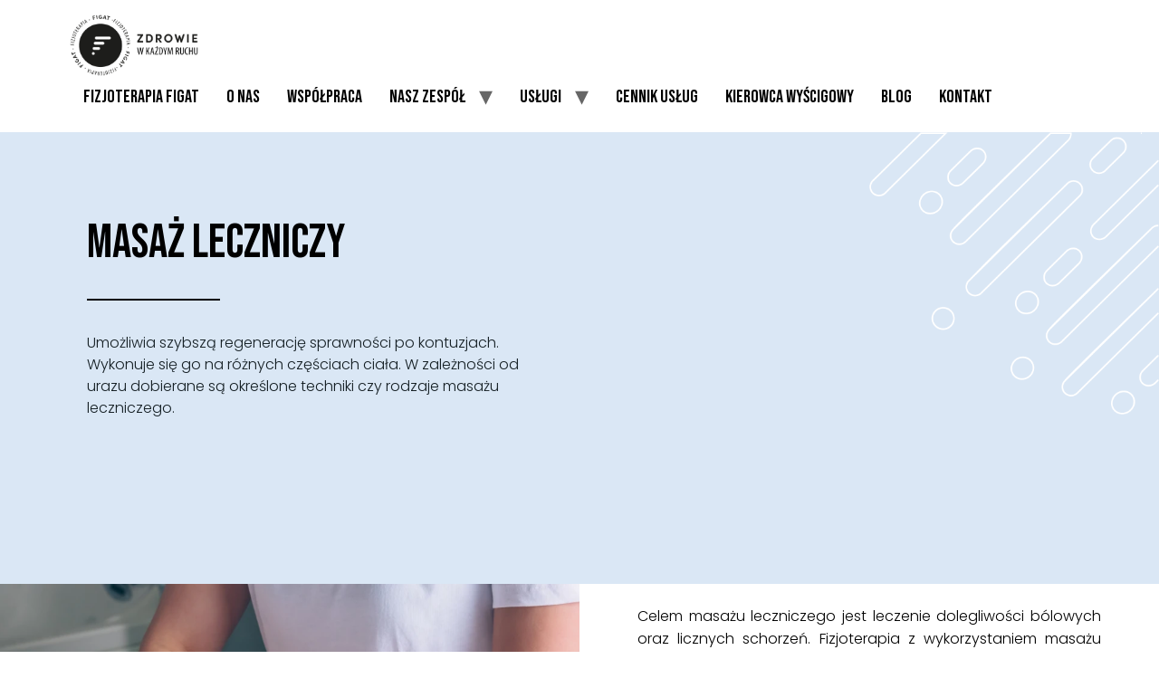

--- FILE ---
content_type: text/html; charset=UTF-8
request_url: https://fizjoterapiafigat.pl/masaze/masaz-leczniczy/
body_size: 16437
content:
<!doctype html>
<html lang="pl-PL">
<head>
	<meta charset="UTF-8">
	<meta name="viewport" content="width=device-width, initial-scale=1">
	<link rel="profile" href="https://gmpg.org/xfn/11">
	<meta name='robots' content='index, follow, max-image-preview:large, max-snippet:-1, max-video-preview:-1' />

<!-- Google Tag Manager for WordPress by gtm4wp.com -->
<script data-cfasync="false" data-pagespeed-no-defer>
	var gtm4wp_datalayer_name = "dataLayer";
	var dataLayer = dataLayer || [];
</script>
<!-- End Google Tag Manager for WordPress by gtm4wp.com -->
	<!-- This site is optimized with the Yoast SEO plugin v26.8 - https://yoast.com/product/yoast-seo-wordpress/ -->
	<title>Masaż leczniczy - Fizjoterapia Figat - Leczenie bólu, kontuzji i urazów.</title>
	<link rel="canonical" href="https://fizjoterapiafigat.pl/masaze/masaz-leczniczy/" />
	<meta property="og:locale" content="pl_PL" />
	<meta property="og:type" content="article" />
	<meta property="og:title" content="Masaż leczniczy - Fizjoterapia Figat - Leczenie bólu, kontuzji i urazów." />
	<meta property="og:description" content="MASAŻ LECZNICZY Umożliwia szybszą regenerację sprawności po kontuzjach.  Wykonuje się go na różnych częściach ciała. W zależności od urazu dobierane są określone techniki czy rodzaje masażu leczniczego.  Celem masażu leczniczego jest leczenie dolegliwości bólowych oraz licznych schorzeń. Fizjoterapia z wykorzystaniem masażu leczniczego ma też za zadanie przyśpieszyć regenerację organizmu oraz przywrócić sprawność po przebytym urazie, [&hellip;]" />
	<meta property="og:url" content="https://fizjoterapiafigat.pl/masaze/masaz-leczniczy/" />
	<meta property="og:site_name" content="Fizjoterapia Figat - Leczenie bólu, kontuzji i urazów." />
	<meta property="article:publisher" content="https://www.facebook.com/fizjoterapiafigat" />
	<meta property="article:modified_time" content="2025-12-29T10:39:49+00:00" />
	<meta name="twitter:card" content="summary_large_image" />
	<meta name="twitter:label1" content="Szacowany czas czytania" />
	<meta name="twitter:data1" content="3 minuty" />
	<script type="application/ld+json" class="yoast-schema-graph">{"@context":"https://schema.org","@graph":[{"@type":"WebPage","@id":"https://fizjoterapiafigat.pl/masaze/masaz-leczniczy/","url":"https://fizjoterapiafigat.pl/masaze/masaz-leczniczy/","name":"Masaż leczniczy - Fizjoterapia Figat - Leczenie bólu, kontuzji i urazów.","isPartOf":{"@id":"https://fizjoterapiafigat.pl/#website"},"datePublished":"2022-10-23T11:25:27+00:00","dateModified":"2025-12-29T10:39:49+00:00","breadcrumb":{"@id":"https://fizjoterapiafigat.pl/masaze/masaz-leczniczy/#breadcrumb"},"inLanguage":"pl-PL","potentialAction":[{"@type":"ReadAction","target":["https://fizjoterapiafigat.pl/masaze/masaz-leczniczy/"]}]},{"@type":"BreadcrumbList","@id":"https://fizjoterapiafigat.pl/masaze/masaz-leczniczy/#breadcrumb","itemListElement":[{"@type":"ListItem","position":1,"name":"Strona główna","item":"https://fizjoterapiafigat.pl/"},{"@type":"ListItem","position":2,"name":"Masaże","item":"https://fizjoterapiafigat.pl/masaze/"},{"@type":"ListItem","position":3,"name":"Masaż leczniczy"}]},{"@type":"WebSite","@id":"https://fizjoterapiafigat.pl/#website","url":"https://fizjoterapiafigat.pl/","name":"Fizjoterapia Figat - Leczenie bólu, kontuzji i urazów.","description":"Kontuzja, przewlekły ból utrudniają Ci codzienne funkcjonowanie? Pomyśl o wizycie w naszym gabinecie. Skupiamy się zarówno na profilaktyce, jak i rehabilitacji.","publisher":{"@id":"https://fizjoterapiafigat.pl/#organization"},"potentialAction":[{"@type":"SearchAction","target":{"@type":"EntryPoint","urlTemplate":"https://fizjoterapiafigat.pl/?s={search_term_string}"},"query-input":{"@type":"PropertyValueSpecification","valueRequired":true,"valueName":"search_term_string"}}],"inLanguage":"pl-PL"},{"@type":"Organization","@id":"https://fizjoterapiafigat.pl/#organization","name":"FIZJOTERAPIA FIGAT","url":"https://fizjoterapiafigat.pl/","logo":{"@type":"ImageObject","inLanguage":"pl-PL","@id":"https://fizjoterapiafigat.pl/#/schema/logo/image/","url":"https://fizjoterapiafigat.pl/wp-content/uploads/2022/03/LOGO-FIGAT-1.png","contentUrl":"https://fizjoterapiafigat.pl/wp-content/uploads/2022/03/LOGO-FIGAT-1.png","width":1286,"height":464,"caption":"FIZJOTERAPIA FIGAT"},"image":{"@id":"https://fizjoterapiafigat.pl/#/schema/logo/image/"},"sameAs":["https://www.facebook.com/fizjoterapiafigat","https://www.instagram.com/fizjoterapia.figat/"]}]}</script>
	<!-- / Yoast SEO plugin. -->


<link rel="alternate" type="application/rss+xml" title="Fizjoterapia Figat - Leczenie bólu, kontuzji i urazów. &raquo; Kanał z wpisami" href="https://fizjoterapiafigat.pl/feed/" />
<link rel="alternate" type="application/rss+xml" title="Fizjoterapia Figat - Leczenie bólu, kontuzji i urazów. &raquo; Kanał z komentarzami" href="https://fizjoterapiafigat.pl/comments/feed/" />
<link rel="alternate" title="oEmbed (JSON)" type="application/json+oembed" href="https://fizjoterapiafigat.pl/wp-json/oembed/1.0/embed?url=https%3A%2F%2Ffizjoterapiafigat.pl%2Fmasaze%2Fmasaz-leczniczy%2F" />
<link rel="alternate" title="oEmbed (XML)" type="text/xml+oembed" href="https://fizjoterapiafigat.pl/wp-json/oembed/1.0/embed?url=https%3A%2F%2Ffizjoterapiafigat.pl%2Fmasaze%2Fmasaz-leczniczy%2F&#038;format=xml" />
<style id='wp-img-auto-sizes-contain-inline-css'>
img:is([sizes=auto i],[sizes^="auto," i]){contain-intrinsic-size:3000px 1500px}
/*# sourceURL=wp-img-auto-sizes-contain-inline-css */
</style>
<link rel='stylesheet' id='hfe-widgets-style-css' href='https://fizjoterapiafigat.pl/wp-content/plugins/header-footer-elementor/inc/widgets-css/frontend.css?ver=2.8.2' media='all' />
<style id='wp-emoji-styles-inline-css'>

	img.wp-smiley, img.emoji {
		display: inline !important;
		border: none !important;
		box-shadow: none !important;
		height: 1em !important;
		width: 1em !important;
		margin: 0 0.07em !important;
		vertical-align: -0.1em !important;
		background: none !important;
		padding: 0 !important;
	}
/*# sourceURL=wp-emoji-styles-inline-css */
</style>
<style id='global-styles-inline-css'>
:root{--wp--preset--aspect-ratio--square: 1;--wp--preset--aspect-ratio--4-3: 4/3;--wp--preset--aspect-ratio--3-4: 3/4;--wp--preset--aspect-ratio--3-2: 3/2;--wp--preset--aspect-ratio--2-3: 2/3;--wp--preset--aspect-ratio--16-9: 16/9;--wp--preset--aspect-ratio--9-16: 9/16;--wp--preset--color--black: #000000;--wp--preset--color--cyan-bluish-gray: #abb8c3;--wp--preset--color--white: #ffffff;--wp--preset--color--pale-pink: #f78da7;--wp--preset--color--vivid-red: #cf2e2e;--wp--preset--color--luminous-vivid-orange: #ff6900;--wp--preset--color--luminous-vivid-amber: #fcb900;--wp--preset--color--light-green-cyan: #7bdcb5;--wp--preset--color--vivid-green-cyan: #00d084;--wp--preset--color--pale-cyan-blue: #8ed1fc;--wp--preset--color--vivid-cyan-blue: #0693e3;--wp--preset--color--vivid-purple: #9b51e0;--wp--preset--gradient--vivid-cyan-blue-to-vivid-purple: linear-gradient(135deg,rgb(6,147,227) 0%,rgb(155,81,224) 100%);--wp--preset--gradient--light-green-cyan-to-vivid-green-cyan: linear-gradient(135deg,rgb(122,220,180) 0%,rgb(0,208,130) 100%);--wp--preset--gradient--luminous-vivid-amber-to-luminous-vivid-orange: linear-gradient(135deg,rgb(252,185,0) 0%,rgb(255,105,0) 100%);--wp--preset--gradient--luminous-vivid-orange-to-vivid-red: linear-gradient(135deg,rgb(255,105,0) 0%,rgb(207,46,46) 100%);--wp--preset--gradient--very-light-gray-to-cyan-bluish-gray: linear-gradient(135deg,rgb(238,238,238) 0%,rgb(169,184,195) 100%);--wp--preset--gradient--cool-to-warm-spectrum: linear-gradient(135deg,rgb(74,234,220) 0%,rgb(151,120,209) 20%,rgb(207,42,186) 40%,rgb(238,44,130) 60%,rgb(251,105,98) 80%,rgb(254,248,76) 100%);--wp--preset--gradient--blush-light-purple: linear-gradient(135deg,rgb(255,206,236) 0%,rgb(152,150,240) 100%);--wp--preset--gradient--blush-bordeaux: linear-gradient(135deg,rgb(254,205,165) 0%,rgb(254,45,45) 50%,rgb(107,0,62) 100%);--wp--preset--gradient--luminous-dusk: linear-gradient(135deg,rgb(255,203,112) 0%,rgb(199,81,192) 50%,rgb(65,88,208) 100%);--wp--preset--gradient--pale-ocean: linear-gradient(135deg,rgb(255,245,203) 0%,rgb(182,227,212) 50%,rgb(51,167,181) 100%);--wp--preset--gradient--electric-grass: linear-gradient(135deg,rgb(202,248,128) 0%,rgb(113,206,126) 100%);--wp--preset--gradient--midnight: linear-gradient(135deg,rgb(2,3,129) 0%,rgb(40,116,252) 100%);--wp--preset--font-size--small: 13px;--wp--preset--font-size--medium: 20px;--wp--preset--font-size--large: 36px;--wp--preset--font-size--x-large: 42px;--wp--preset--spacing--20: 0.44rem;--wp--preset--spacing--30: 0.67rem;--wp--preset--spacing--40: 1rem;--wp--preset--spacing--50: 1.5rem;--wp--preset--spacing--60: 2.25rem;--wp--preset--spacing--70: 3.38rem;--wp--preset--spacing--80: 5.06rem;--wp--preset--shadow--natural: 6px 6px 9px rgba(0, 0, 0, 0.2);--wp--preset--shadow--deep: 12px 12px 50px rgba(0, 0, 0, 0.4);--wp--preset--shadow--sharp: 6px 6px 0px rgba(0, 0, 0, 0.2);--wp--preset--shadow--outlined: 6px 6px 0px -3px rgb(255, 255, 255), 6px 6px rgb(0, 0, 0);--wp--preset--shadow--crisp: 6px 6px 0px rgb(0, 0, 0);}:root { --wp--style--global--content-size: 800px;--wp--style--global--wide-size: 1200px; }:where(body) { margin: 0; }.wp-site-blocks > .alignleft { float: left; margin-right: 2em; }.wp-site-blocks > .alignright { float: right; margin-left: 2em; }.wp-site-blocks > .aligncenter { justify-content: center; margin-left: auto; margin-right: auto; }:where(.wp-site-blocks) > * { margin-block-start: 24px; margin-block-end: 0; }:where(.wp-site-blocks) > :first-child { margin-block-start: 0; }:where(.wp-site-blocks) > :last-child { margin-block-end: 0; }:root { --wp--style--block-gap: 24px; }:root :where(.is-layout-flow) > :first-child{margin-block-start: 0;}:root :where(.is-layout-flow) > :last-child{margin-block-end: 0;}:root :where(.is-layout-flow) > *{margin-block-start: 24px;margin-block-end: 0;}:root :where(.is-layout-constrained) > :first-child{margin-block-start: 0;}:root :where(.is-layout-constrained) > :last-child{margin-block-end: 0;}:root :where(.is-layout-constrained) > *{margin-block-start: 24px;margin-block-end: 0;}:root :where(.is-layout-flex){gap: 24px;}:root :where(.is-layout-grid){gap: 24px;}.is-layout-flow > .alignleft{float: left;margin-inline-start: 0;margin-inline-end: 2em;}.is-layout-flow > .alignright{float: right;margin-inline-start: 2em;margin-inline-end: 0;}.is-layout-flow > .aligncenter{margin-left: auto !important;margin-right: auto !important;}.is-layout-constrained > .alignleft{float: left;margin-inline-start: 0;margin-inline-end: 2em;}.is-layout-constrained > .alignright{float: right;margin-inline-start: 2em;margin-inline-end: 0;}.is-layout-constrained > .aligncenter{margin-left: auto !important;margin-right: auto !important;}.is-layout-constrained > :where(:not(.alignleft):not(.alignright):not(.alignfull)){max-width: var(--wp--style--global--content-size);margin-left: auto !important;margin-right: auto !important;}.is-layout-constrained > .alignwide{max-width: var(--wp--style--global--wide-size);}body .is-layout-flex{display: flex;}.is-layout-flex{flex-wrap: wrap;align-items: center;}.is-layout-flex > :is(*, div){margin: 0;}body .is-layout-grid{display: grid;}.is-layout-grid > :is(*, div){margin: 0;}body{padding-top: 0px;padding-right: 0px;padding-bottom: 0px;padding-left: 0px;}a:where(:not(.wp-element-button)){text-decoration: underline;}:root :where(.wp-element-button, .wp-block-button__link){background-color: #32373c;border-width: 0;color: #fff;font-family: inherit;font-size: inherit;font-style: inherit;font-weight: inherit;letter-spacing: inherit;line-height: inherit;padding-top: calc(0.667em + 2px);padding-right: calc(1.333em + 2px);padding-bottom: calc(0.667em + 2px);padding-left: calc(1.333em + 2px);text-decoration: none;text-transform: inherit;}.has-black-color{color: var(--wp--preset--color--black) !important;}.has-cyan-bluish-gray-color{color: var(--wp--preset--color--cyan-bluish-gray) !important;}.has-white-color{color: var(--wp--preset--color--white) !important;}.has-pale-pink-color{color: var(--wp--preset--color--pale-pink) !important;}.has-vivid-red-color{color: var(--wp--preset--color--vivid-red) !important;}.has-luminous-vivid-orange-color{color: var(--wp--preset--color--luminous-vivid-orange) !important;}.has-luminous-vivid-amber-color{color: var(--wp--preset--color--luminous-vivid-amber) !important;}.has-light-green-cyan-color{color: var(--wp--preset--color--light-green-cyan) !important;}.has-vivid-green-cyan-color{color: var(--wp--preset--color--vivid-green-cyan) !important;}.has-pale-cyan-blue-color{color: var(--wp--preset--color--pale-cyan-blue) !important;}.has-vivid-cyan-blue-color{color: var(--wp--preset--color--vivid-cyan-blue) !important;}.has-vivid-purple-color{color: var(--wp--preset--color--vivid-purple) !important;}.has-black-background-color{background-color: var(--wp--preset--color--black) !important;}.has-cyan-bluish-gray-background-color{background-color: var(--wp--preset--color--cyan-bluish-gray) !important;}.has-white-background-color{background-color: var(--wp--preset--color--white) !important;}.has-pale-pink-background-color{background-color: var(--wp--preset--color--pale-pink) !important;}.has-vivid-red-background-color{background-color: var(--wp--preset--color--vivid-red) !important;}.has-luminous-vivid-orange-background-color{background-color: var(--wp--preset--color--luminous-vivid-orange) !important;}.has-luminous-vivid-amber-background-color{background-color: var(--wp--preset--color--luminous-vivid-amber) !important;}.has-light-green-cyan-background-color{background-color: var(--wp--preset--color--light-green-cyan) !important;}.has-vivid-green-cyan-background-color{background-color: var(--wp--preset--color--vivid-green-cyan) !important;}.has-pale-cyan-blue-background-color{background-color: var(--wp--preset--color--pale-cyan-blue) !important;}.has-vivid-cyan-blue-background-color{background-color: var(--wp--preset--color--vivid-cyan-blue) !important;}.has-vivid-purple-background-color{background-color: var(--wp--preset--color--vivid-purple) !important;}.has-black-border-color{border-color: var(--wp--preset--color--black) !important;}.has-cyan-bluish-gray-border-color{border-color: var(--wp--preset--color--cyan-bluish-gray) !important;}.has-white-border-color{border-color: var(--wp--preset--color--white) !important;}.has-pale-pink-border-color{border-color: var(--wp--preset--color--pale-pink) !important;}.has-vivid-red-border-color{border-color: var(--wp--preset--color--vivid-red) !important;}.has-luminous-vivid-orange-border-color{border-color: var(--wp--preset--color--luminous-vivid-orange) !important;}.has-luminous-vivid-amber-border-color{border-color: var(--wp--preset--color--luminous-vivid-amber) !important;}.has-light-green-cyan-border-color{border-color: var(--wp--preset--color--light-green-cyan) !important;}.has-vivid-green-cyan-border-color{border-color: var(--wp--preset--color--vivid-green-cyan) !important;}.has-pale-cyan-blue-border-color{border-color: var(--wp--preset--color--pale-cyan-blue) !important;}.has-vivid-cyan-blue-border-color{border-color: var(--wp--preset--color--vivid-cyan-blue) !important;}.has-vivid-purple-border-color{border-color: var(--wp--preset--color--vivid-purple) !important;}.has-vivid-cyan-blue-to-vivid-purple-gradient-background{background: var(--wp--preset--gradient--vivid-cyan-blue-to-vivid-purple) !important;}.has-light-green-cyan-to-vivid-green-cyan-gradient-background{background: var(--wp--preset--gradient--light-green-cyan-to-vivid-green-cyan) !important;}.has-luminous-vivid-amber-to-luminous-vivid-orange-gradient-background{background: var(--wp--preset--gradient--luminous-vivid-amber-to-luminous-vivid-orange) !important;}.has-luminous-vivid-orange-to-vivid-red-gradient-background{background: var(--wp--preset--gradient--luminous-vivid-orange-to-vivid-red) !important;}.has-very-light-gray-to-cyan-bluish-gray-gradient-background{background: var(--wp--preset--gradient--very-light-gray-to-cyan-bluish-gray) !important;}.has-cool-to-warm-spectrum-gradient-background{background: var(--wp--preset--gradient--cool-to-warm-spectrum) !important;}.has-blush-light-purple-gradient-background{background: var(--wp--preset--gradient--blush-light-purple) !important;}.has-blush-bordeaux-gradient-background{background: var(--wp--preset--gradient--blush-bordeaux) !important;}.has-luminous-dusk-gradient-background{background: var(--wp--preset--gradient--luminous-dusk) !important;}.has-pale-ocean-gradient-background{background: var(--wp--preset--gradient--pale-ocean) !important;}.has-electric-grass-gradient-background{background: var(--wp--preset--gradient--electric-grass) !important;}.has-midnight-gradient-background{background: var(--wp--preset--gradient--midnight) !important;}.has-small-font-size{font-size: var(--wp--preset--font-size--small) !important;}.has-medium-font-size{font-size: var(--wp--preset--font-size--medium) !important;}.has-large-font-size{font-size: var(--wp--preset--font-size--large) !important;}.has-x-large-font-size{font-size: var(--wp--preset--font-size--x-large) !important;}
:root :where(.wp-block-pullquote){font-size: 1.5em;line-height: 1.6;}
/*# sourceURL=global-styles-inline-css */
</style>
<link rel='stylesheet' id='contact-form-7-css' href='https://fizjoterapiafigat.pl/wp-content/plugins/contact-form-7/includes/css/styles.css?ver=6.1.4' media='all' />
<link rel='stylesheet' id='hfe-style-css' href='https://fizjoterapiafigat.pl/wp-content/plugins/header-footer-elementor/assets/css/header-footer-elementor.css?ver=2.8.2' media='all' />
<link rel='stylesheet' id='elementor-icons-css' href='https://fizjoterapiafigat.pl/wp-content/plugins/elementor/assets/lib/eicons/css/elementor-icons.min.css?ver=5.46.0' media='all' />
<link rel='stylesheet' id='elementor-frontend-css' href='https://fizjoterapiafigat.pl/wp-content/plugins/elementor/assets/css/frontend.min.css?ver=3.34.2' media='all' />
<link rel='stylesheet' id='elementor-post-11-css' href='https://fizjoterapiafigat.pl/wp-content/uploads/elementor/css/post-11.css?ver=1769203074' media='all' />
<link rel='stylesheet' id='font-awesome-5-all-css' href='https://fizjoterapiafigat.pl/wp-content/plugins/elementor/assets/lib/font-awesome/css/all.min.css?ver=3.34.2' media='all' />
<link rel='stylesheet' id='font-awesome-4-shim-css' href='https://fizjoterapiafigat.pl/wp-content/plugins/elementor/assets/lib/font-awesome/css/v4-shims.min.css?ver=3.34.2' media='all' />
<link rel='stylesheet' id='e-animation-slideInDown-css' href='https://fizjoterapiafigat.pl/wp-content/plugins/elementor/assets/lib/animations/styles/slideInDown.min.css?ver=3.34.2' media='all' />
<link rel='stylesheet' id='widget-heading-css' href='https://fizjoterapiafigat.pl/wp-content/plugins/elementor/assets/css/widget-heading.min.css?ver=3.34.2' media='all' />
<link rel='stylesheet' id='e-animation-slideInLeft-css' href='https://fizjoterapiafigat.pl/wp-content/plugins/elementor/assets/lib/animations/styles/slideInLeft.min.css?ver=3.34.2' media='all' />
<link rel='stylesheet' id='widget-divider-css' href='https://fizjoterapiafigat.pl/wp-content/plugins/elementor/assets/css/widget-divider.min.css?ver=3.34.2' media='all' />
<link rel='stylesheet' id='e-animation-fadeIn-css' href='https://fizjoterapiafigat.pl/wp-content/plugins/elementor/assets/lib/animations/styles/fadeIn.min.css?ver=3.34.2' media='all' />
<link rel='stylesheet' id='widget-spacer-css' href='https://fizjoterapiafigat.pl/wp-content/plugins/elementor/assets/css/widget-spacer.min.css?ver=3.34.2' media='all' />
<link rel='stylesheet' id='e-animation-grow-css' href='https://fizjoterapiafigat.pl/wp-content/plugins/elementor/assets/lib/animations/styles/e-animation-grow.min.css?ver=3.34.2' media='all' />
<link rel='stylesheet' id='e-animation-fadeInDown-css' href='https://fizjoterapiafigat.pl/wp-content/plugins/elementor/assets/lib/animations/styles/fadeInDown.min.css?ver=3.34.2' media='all' />
<link rel='stylesheet' id='elementor-post-3338-css' href='https://fizjoterapiafigat.pl/wp-content/uploads/elementor/css/post-3338.css?ver=1769225396' media='all' />
<link rel='stylesheet' id='qi-addons-for-elementor-grid-style-css' href='https://fizjoterapiafigat.pl/wp-content/plugins/qi-addons-for-elementor/assets/css/grid.min.css?ver=1.9.5' media='all' />
<link rel='stylesheet' id='qi-addons-for-elementor-helper-parts-style-css' href='https://fizjoterapiafigat.pl/wp-content/plugins/qi-addons-for-elementor/assets/css/helper-parts.min.css?ver=1.9.5' media='all' />
<link rel='stylesheet' id='qi-addons-for-elementor-style-css' href='https://fizjoterapiafigat.pl/wp-content/plugins/qi-addons-for-elementor/assets/css/main.min.css?ver=1.9.5' media='all' />
<link rel='stylesheet' id='hello-elementor-css' href='https://fizjoterapiafigat.pl/wp-content/themes/hello-elementor/assets/css/reset.css?ver=3.4.6' media='all' />
<link rel='stylesheet' id='hello-elementor-theme-style-css' href='https://fizjoterapiafigat.pl/wp-content/themes/hello-elementor/assets/css/theme.css?ver=3.4.6' media='all' />
<link rel='stylesheet' id='hello-elementor-header-footer-css' href='https://fizjoterapiafigat.pl/wp-content/themes/hello-elementor/assets/css/header-footer.css?ver=3.4.6' media='all' />
<link rel='stylesheet' id='swiper-css' href='https://fizjoterapiafigat.pl/wp-content/plugins/qi-addons-for-elementor/assets/plugins/swiper/8.4.5/swiper.min.css?ver=8.4.5' media='all' />
<link rel='stylesheet' id='hfe-elementor-icons-css' href='https://fizjoterapiafigat.pl/wp-content/plugins/elementor/assets/lib/eicons/css/elementor-icons.min.css?ver=5.34.0' media='all' />
<link rel='stylesheet' id='hfe-icons-list-css' href='https://fizjoterapiafigat.pl/wp-content/plugins/elementor/assets/css/widget-icon-list.min.css?ver=3.24.3' media='all' />
<link rel='stylesheet' id='hfe-social-icons-css' href='https://fizjoterapiafigat.pl/wp-content/plugins/elementor/assets/css/widget-social-icons.min.css?ver=3.24.0' media='all' />
<link rel='stylesheet' id='hfe-social-share-icons-brands-css' href='https://fizjoterapiafigat.pl/wp-content/plugins/elementor/assets/lib/font-awesome/css/brands.css?ver=5.15.3' media='all' />
<link rel='stylesheet' id='hfe-social-share-icons-fontawesome-css' href='https://fizjoterapiafigat.pl/wp-content/plugins/elementor/assets/lib/font-awesome/css/fontawesome.css?ver=5.15.3' media='all' />
<link rel='stylesheet' id='hfe-nav-menu-icons-css' href='https://fizjoterapiafigat.pl/wp-content/plugins/elementor/assets/lib/font-awesome/css/solid.css?ver=5.15.3' media='all' />
<link rel='stylesheet' id='eci-icon-fonts-css' href='https://fizjoterapiafigat.pl/wp-content/uploads/elementor_icons_files/merged-icons-font.css?ver=1648468585' media='all' />
<link rel='stylesheet' id='elementor-gf-poppins-css' href='https://fonts.googleapis.com/css?family=Poppins:100,100italic,200,200italic,300,300italic,400,400italic,500,500italic,600,600italic,700,700italic,800,800italic,900,900italic&#038;display=auto&#038;subset=latin-ext' media='all' />
<link rel='stylesheet' id='elementor-gf-bebasneue-css' href='https://fonts.googleapis.com/css?family=Bebas+Neue:100,100italic,200,200italic,300,300italic,400,400italic,500,500italic,600,600italic,700,700italic,800,800italic,900,900italic&#038;display=auto&#038;subset=latin-ext' media='all' />
<script src="https://fizjoterapiafigat.pl/wp-content/plugins/elementor/assets/lib/font-awesome/js/v4-shims.min.js?ver=3.34.2" id="font-awesome-4-shim-js"></script>
<script src="https://fizjoterapiafigat.pl/wp-includes/js/jquery/jquery.min.js?ver=3.7.1" id="jquery-core-js"></script>
<script src="https://fizjoterapiafigat.pl/wp-includes/js/jquery/jquery-migrate.min.js?ver=3.4.1" id="jquery-migrate-js"></script>
<script id="jquery-js-after">
!function($){"use strict";$(document).ready(function(){$(this).scrollTop()>100&&$(".hfe-scroll-to-top-wrap").removeClass("hfe-scroll-to-top-hide"),$(window).scroll(function(){$(this).scrollTop()<100?$(".hfe-scroll-to-top-wrap").fadeOut(300):$(".hfe-scroll-to-top-wrap").fadeIn(300)}),$(".hfe-scroll-to-top-wrap").on("click",function(){$("html, body").animate({scrollTop:0},300);return!1})})}(jQuery);
!function($){'use strict';$(document).ready(function(){var bar=$('.hfe-reading-progress-bar');if(!bar.length)return;$(window).on('scroll',function(){var s=$(window).scrollTop(),d=$(document).height()-$(window).height(),p=d? s/d*100:0;bar.css('width',p+'%')});});}(jQuery);
//# sourceURL=jquery-js-after
</script>
<link rel="https://api.w.org/" href="https://fizjoterapiafigat.pl/wp-json/" /><link rel="alternate" title="JSON" type="application/json" href="https://fizjoterapiafigat.pl/wp-json/wp/v2/pages/3338" /><link rel="EditURI" type="application/rsd+xml" title="RSD" href="https://fizjoterapiafigat.pl/xmlrpc.php?rsd" />
<meta name="generator" content="WordPress 6.9" />
<link rel='shortlink' href='https://fizjoterapiafigat.pl/?p=3338' />

<!-- Google Tag Manager for WordPress by gtm4wp.com -->
<!-- GTM Container placement set to automatic -->
<script data-cfasync="false" data-pagespeed-no-defer>
	var dataLayer_content = {"pagePostType":"page","pagePostType2":"single-page","pagePostAuthor":"Szczepan Figat"};
	dataLayer.push( dataLayer_content );
</script>
<script data-cfasync="false" data-pagespeed-no-defer>
(function(w,d,s,l,i){w[l]=w[l]||[];w[l].push({'gtm.start':
new Date().getTime(),event:'gtm.js'});var f=d.getElementsByTagName(s)[0],
j=d.createElement(s),dl=l!='dataLayer'?'&l='+l:'';j.async=true;j.src=
'//www.googletagmanager.com/gtm.js?id='+i+dl;f.parentNode.insertBefore(j,f);
})(window,document,'script','dataLayer','GTM-5VLJP8T');
</script>
<!-- End Google Tag Manager for WordPress by gtm4wp.com -->			<style>
				.e-con.e-parent:nth-of-type(n+4):not(.e-lazyloaded):not(.e-no-lazyload),
				.e-con.e-parent:nth-of-type(n+4):not(.e-lazyloaded):not(.e-no-lazyload) * {
					background-image: none !important;
				}
				@media screen and (max-height: 1024px) {
					.e-con.e-parent:nth-of-type(n+3):not(.e-lazyloaded):not(.e-no-lazyload),
					.e-con.e-parent:nth-of-type(n+3):not(.e-lazyloaded):not(.e-no-lazyload) * {
						background-image: none !important;
					}
				}
				@media screen and (max-height: 640px) {
					.e-con.e-parent:nth-of-type(n+2):not(.e-lazyloaded):not(.e-no-lazyload),
					.e-con.e-parent:nth-of-type(n+2):not(.e-lazyloaded):not(.e-no-lazyload) * {
						background-image: none !important;
					}
				}
			</style>
						<meta name="theme-color" content="#FFFFFF">
			<link rel="icon" href="https://fizjoterapiafigat.pl/wp-content/uploads/2025/12/cropped-cropped-logo_figat-32x32.png" sizes="32x32" />
<link rel="icon" href="https://fizjoterapiafigat.pl/wp-content/uploads/2025/12/cropped-cropped-logo_figat-192x192.png" sizes="192x192" />
<link rel="apple-touch-icon" href="https://fizjoterapiafigat.pl/wp-content/uploads/2025/12/cropped-cropped-logo_figat-180x180.png" />
<meta name="msapplication-TileImage" content="https://fizjoterapiafigat.pl/wp-content/uploads/2025/12/cropped-cropped-logo_figat-270x270.png" />
</head>
<body class="wp-singular page-template page-template-elementor_header_footer page page-id-3338 page-child parent-pageid-1120 wp-custom-logo wp-embed-responsive wp-theme-hello-elementor ehf-template-hello-elementor ehf-stylesheet-hello-elementor qodef-qi--no-touch qi-addons-for-elementor-1.9.5 hello-elementor-default elementor-default elementor-template-full-width elementor-kit-11 elementor-page elementor-page-3338">


<!-- GTM Container placement set to automatic -->
<!-- Google Tag Manager (noscript) -->
				<noscript><iframe src="https://www.googletagmanager.com/ns.html?id=GTM-5VLJP8T" height="0" width="0" style="display:none;visibility:hidden" aria-hidden="true"></iframe></noscript>
<!-- End Google Tag Manager (noscript) -->
<a class="skip-link screen-reader-text" href="#content">Przejdź do treści</a>

<header id="site-header" class="site-header dynamic-header menu-dropdown-tablet">
	<div class="header-inner">
		<div class="site-branding show-logo">
							<div class="site-logo show">
					<a href="https://fizjoterapiafigat.pl/" class="custom-logo-link" rel="home"><img width="799" height="380" src="https://fizjoterapiafigat.pl/wp-content/uploads/2025/12/cropped-logo_figat.png" class="custom-logo" alt="Zdrowie w każdym ruchu" decoding="async" srcset="https://fizjoterapiafigat.pl/wp-content/uploads/2025/12/cropped-logo_figat.png 799w, https://fizjoterapiafigat.pl/wp-content/uploads/2025/12/cropped-logo_figat-300x143.png 300w, https://fizjoterapiafigat.pl/wp-content/uploads/2025/12/cropped-logo_figat-768x365.png 768w" sizes="(max-width: 799px) 100vw, 799px" /></a>				</div>
					</div>

					<nav class="site-navigation show" aria-label="Main menu">
				<ul id="menu-main-menu-pl" class="menu"><li id="menu-item-4608" class="menu-item menu-item-type-post_type menu-item-object-page menu-item-home menu-item-4608"><a href="https://fizjoterapiafigat.pl/">Fizjoterapia Figat</a></li>
<li id="menu-item-52" class="menu-item menu-item-type-post_type menu-item-object-page menu-item-52"><a href="https://fizjoterapiafigat.pl/o-nas/">O nas</a></li>
<li id="menu-item-4607" class="menu-item menu-item-type-post_type menu-item-object-page menu-item-4607"><a href="https://fizjoterapiafigat.pl/wspolpraca/">Współpraca</a></li>
<li id="menu-item-1248" class="menu-item menu-item-type-custom menu-item-object-custom menu-item-has-children menu-item-1248"><a href="#">Nasz Zespół</a>
<ul class="sub-menu">
	<li id="menu-item-20101" class="menu-item menu-item-type-post_type menu-item-object-page menu-item-20101"><a href="https://fizjoterapiafigat.pl/dominika-daros/">Dominika Daros</a></li>
	<li id="menu-item-1179" class="menu-item menu-item-type-post_type menu-item-object-post menu-item-1179"><a href="https://fizjoterapiafigat.pl/szczepan-figat/">Szczepan Figat</a></li>
	<li id="menu-item-1176" class="menu-item menu-item-type-post_type menu-item-object-post menu-item-1176"><a href="https://fizjoterapiafigat.pl/kamil-fortuna/">Kamil Fortuna</a></li>
	<li id="menu-item-4525" class="menu-item menu-item-type-post_type menu-item-object-page menu-item-4525"><a href="https://fizjoterapiafigat.pl/bartosz-krajewski/">Bartosz Krajewski</a></li>
	<li id="menu-item-4097" class="menu-item menu-item-type-post_type menu-item-object-page menu-item-4097"><a href="https://fizjoterapiafigat.pl/gabrysia_osewska/">Gabrysia Osewska</a></li>
	<li id="menu-item-2322" class="menu-item menu-item-type-post_type menu-item-object-post menu-item-2322"><a href="https://fizjoterapiafigat.pl/wojciech-swiecicki/">Wojciech Święcicki</a></li>
	<li id="menu-item-1177" class="menu-item menu-item-type-post_type menu-item-object-post menu-item-1177"><a href="https://fizjoterapiafigat.pl/agata-wienczatek/">Agata Wienczatek</a></li>
	<li id="menu-item-4761" class="menu-item menu-item-type-post_type menu-item-object-page menu-item-4761"><a href="https://fizjoterapiafigat.pl/tomasz-zawadzki/">Tomasz Zawadzki</a></li>
</ul>
</li>
<li id="menu-item-1247" class="menu-item menu-item-type-custom menu-item-object-custom current-menu-ancestor menu-item-has-children menu-item-1247"><a href="#">Usługi</a>
<ul class="sub-menu">
	<li id="menu-item-4221" class="menu-item menu-item-type-post_type menu-item-object-page menu-item-4221"><a href="https://fizjoterapiafigat.pl/akademia_zdrowego_biegania_szczepana_figata/">Akademia Zdrowego Biegania Szczepana Figata</a></li>
	<li id="menu-item-1173" class="menu-item menu-item-type-post_type menu-item-object-post menu-item-has-children menu-item-1173"><a href="https://fizjoterapiafigat.pl/fizjoterapia/">Fizjoterapia</a>
	<ul class="sub-menu">
		<li id="menu-item-3286" class="menu-item menu-item-type-post_type menu-item-object-page menu-item-3286"><a href="https://fizjoterapiafigat.pl/fizjoterapia/drenaz-limfatyczny/">Drenaż Limfatyczny</a></li>
		<li id="menu-item-3270" class="menu-item menu-item-type-post_type menu-item-object-page menu-item-3270"><a href="https://fizjoterapiafigat.pl/fizjoterapia/manipulacje-miesniowo-powieziowe/">Manipulacje mięśniowo-powięziowe</a></li>
		<li id="menu-item-3225" class="menu-item menu-item-type-post_type menu-item-object-page menu-item-3225"><a href="https://fizjoterapiafigat.pl/fizjoterapia/masaz-powieziowy/">Masaż powięziowy</a></li>
		<li id="menu-item-2403" class="menu-item menu-item-type-post_type menu-item-object-post menu-item-2403"><a href="https://fizjoterapiafigat.pl/fizjoterapia/pinopresura/">Pinopresura</a></li>
		<li id="menu-item-3249" class="menu-item menu-item-type-post_type menu-item-object-page menu-item-3249"><a href="https://fizjoterapiafigat.pl/fizjoterapia/suche-iglowanie/">Suche igłowanie</a></li>
		<li id="menu-item-3315" class="menu-item menu-item-type-post_type menu-item-object-page menu-item-3315"><a href="https://fizjoterapiafigat.pl/fizjoterapia/terapia-manualna/">Terapia Manualna</a></li>
	</ul>
</li>
	<li id="menu-item-1172" class="menu-item menu-item-type-post_type menu-item-object-post current-page-ancestor current-menu-ancestor current-menu-parent current-page-parent menu-item-has-children menu-item-1172"><a href="https://fizjoterapiafigat.pl/masaze/">Masaże</a>
	<ul class="sub-menu">
		<li id="menu-item-3373" class="menu-item menu-item-type-post_type menu-item-object-page current-menu-item page_item page-item-3338 current_page_item menu-item-3373"><a href="https://fizjoterapiafigat.pl/masaze/masaz-leczniczy/" aria-current="page">Masaż leczniczy</a></li>
		<li id="menu-item-3372" class="menu-item menu-item-type-post_type menu-item-object-page menu-item-3372"><a href="https://fizjoterapiafigat.pl/masaze/masaz-relaksacyjny/">Masaż relaksacyjny</a></li>
		<li id="menu-item-3371" class="menu-item menu-item-type-post_type menu-item-object-page menu-item-3371"><a href="https://fizjoterapiafigat.pl/masaze/masaz-sportowy/">Masaż sportowy</a></li>
	</ul>
</li>
	<li id="menu-item-1410" class="menu-item menu-item-type-post_type menu-item-object-post menu-item-1410"><a href="https://fizjoterapiafigat.pl/presoterpia/">Presoterapia – Drenaż limfatyczny</a></li>
	<li id="menu-item-1411" class="menu-item menu-item-type-post_type menu-item-object-post menu-item-has-children menu-item-1411"><a href="https://fizjoterapiafigat.pl/terapie/">Terapie</a>
	<ul class="sub-menu">
		<li id="menu-item-4738" class="menu-item menu-item-type-post_type menu-item-object-page menu-item-4738"><a href="https://fizjoterapiafigat.pl/terapie/terapia-tecar/">Terapia TECAR</a></li>
		<li id="menu-item-2696" class="menu-item menu-item-type-post_type menu-item-object-post menu-item-2696"><a href="https://fizjoterapiafigat.pl/terapie/terapia-blizny/">Terapia blizny</a></li>
		<li id="menu-item-3015" class="menu-item menu-item-type-post_type menu-item-object-page menu-item-3015"><a href="https://fizjoterapiafigat.pl/terapie/terapia-nietrzymania-moczu/">Terapia nietrzymania moczu</a></li>
	</ul>
</li>
	<li id="menu-item-1170" class="menu-item menu-item-type-post_type menu-item-object-post menu-item-has-children menu-item-1170"><a href="https://fizjoterapiafigat.pl/treningi/">Treningi</a>
	<ul class="sub-menu">
		<li id="menu-item-3413" class="menu-item menu-item-type-post_type menu-item-object-page menu-item-3413"><a href="https://fizjoterapiafigat.pl/treningi/cwiczenia-indywidualne/">Ćwiczenia indywidualne</a></li>
		<li id="menu-item-2594" class="menu-item menu-item-type-post_type menu-item-object-post menu-item-2594"><a href="https://fizjoterapiafigat.pl/treningi/trening-funkcjonalny/">Trening funkcjonalny</a></li>
		<li id="menu-item-2519" class="menu-item menu-item-type-post_type menu-item-object-post menu-item-2519"><a href="https://fizjoterapiafigat.pl/treningi/trening-kobiet-w-ciazy-i-po-porodzie/">Trening kobiet w ciąży i po porodzie</a></li>
		<li id="menu-item-2455" class="menu-item menu-item-type-post_type menu-item-object-post menu-item-2455"><a href="https://fizjoterapiafigat.pl/treningi/trening-medyczny/">Trening medyczny</a></li>
		<li id="menu-item-3415" class="menu-item menu-item-type-post_type menu-item-object-page menu-item-3415"><a href="https://fizjoterapiafigat.pl/treningi/trening-mobilnosci/">Trening mobilności</a></li>
		<li id="menu-item-3414" class="menu-item menu-item-type-post_type menu-item-object-page menu-item-3414"><a href="https://fizjoterapiafigat.pl/treningi/trening-rozciagajacy/">Trening rozciągający</a></li>
	</ul>
</li>
	<li id="menu-item-1638" class="menu-item menu-item-type-post_type menu-item-object-post menu-item-1638"><a href="https://fizjoterapiafigat.pl/wzorowa-technika-biegu/">Analiza Techniki Chodu i Biegu</a></li>
</ul>
</li>
<li id="menu-item-1080" class="menu-item menu-item-type-post_type menu-item-object-page menu-item-1080"><a href="https://fizjoterapiafigat.pl/cennik/">Cennik usług</a></li>
<li id="menu-item-3471" class="menu-item menu-item-type-post_type menu-item-object-page menu-item-3471"><a href="https://fizjoterapiafigat.pl/trening-kierowcy-wyscigowego-i-rajdowego/">kierowca wyścigowy</a></li>
<li id="menu-item-2979" class="menu-item menu-item-type-post_type menu-item-object-page menu-item-2979"><a href="https://fizjoterapiafigat.pl/blog/">Blog</a></li>
<li id="menu-item-53" class="menu-item menu-item-type-post_type menu-item-object-page menu-item-53"><a href="https://fizjoterapiafigat.pl/kontakt/">Kontakt</a></li>
</ul>			</nav>
							<div class="site-navigation-toggle-holder show">
				<button type="button" class="site-navigation-toggle" aria-label="Menu">
					<span class="site-navigation-toggle-icon" aria-hidden="true"></span>
				</button>
			</div>
			<nav class="site-navigation-dropdown show" aria-label="Mobile menu" aria-hidden="true" inert>
				<ul id="menu-main-menu-pl-1" class="menu"><li class="menu-item menu-item-type-post_type menu-item-object-page menu-item-home menu-item-4608"><a href="https://fizjoterapiafigat.pl/">Fizjoterapia Figat</a></li>
<li class="menu-item menu-item-type-post_type menu-item-object-page menu-item-52"><a href="https://fizjoterapiafigat.pl/o-nas/">O nas</a></li>
<li class="menu-item menu-item-type-post_type menu-item-object-page menu-item-4607"><a href="https://fizjoterapiafigat.pl/wspolpraca/">Współpraca</a></li>
<li class="menu-item menu-item-type-custom menu-item-object-custom menu-item-has-children menu-item-1248"><a href="#">Nasz Zespół</a>
<ul class="sub-menu">
	<li class="menu-item menu-item-type-post_type menu-item-object-page menu-item-20101"><a href="https://fizjoterapiafigat.pl/dominika-daros/">Dominika Daros</a></li>
	<li class="menu-item menu-item-type-post_type menu-item-object-post menu-item-1179"><a href="https://fizjoterapiafigat.pl/szczepan-figat/">Szczepan Figat</a></li>
	<li class="menu-item menu-item-type-post_type menu-item-object-post menu-item-1176"><a href="https://fizjoterapiafigat.pl/kamil-fortuna/">Kamil Fortuna</a></li>
	<li class="menu-item menu-item-type-post_type menu-item-object-page menu-item-4525"><a href="https://fizjoterapiafigat.pl/bartosz-krajewski/">Bartosz Krajewski</a></li>
	<li class="menu-item menu-item-type-post_type menu-item-object-page menu-item-4097"><a href="https://fizjoterapiafigat.pl/gabrysia_osewska/">Gabrysia Osewska</a></li>
	<li class="menu-item menu-item-type-post_type menu-item-object-post menu-item-2322"><a href="https://fizjoterapiafigat.pl/wojciech-swiecicki/">Wojciech Święcicki</a></li>
	<li class="menu-item menu-item-type-post_type menu-item-object-post menu-item-1177"><a href="https://fizjoterapiafigat.pl/agata-wienczatek/">Agata Wienczatek</a></li>
	<li class="menu-item menu-item-type-post_type menu-item-object-page menu-item-4761"><a href="https://fizjoterapiafigat.pl/tomasz-zawadzki/">Tomasz Zawadzki</a></li>
</ul>
</li>
<li class="menu-item menu-item-type-custom menu-item-object-custom current-menu-ancestor menu-item-has-children menu-item-1247"><a href="#">Usługi</a>
<ul class="sub-menu">
	<li class="menu-item menu-item-type-post_type menu-item-object-page menu-item-4221"><a href="https://fizjoterapiafigat.pl/akademia_zdrowego_biegania_szczepana_figata/">Akademia Zdrowego Biegania Szczepana Figata</a></li>
	<li class="menu-item menu-item-type-post_type menu-item-object-post menu-item-has-children menu-item-1173"><a href="https://fizjoterapiafigat.pl/fizjoterapia/">Fizjoterapia</a>
	<ul class="sub-menu">
		<li class="menu-item menu-item-type-post_type menu-item-object-page menu-item-3286"><a href="https://fizjoterapiafigat.pl/fizjoterapia/drenaz-limfatyczny/">Drenaż Limfatyczny</a></li>
		<li class="menu-item menu-item-type-post_type menu-item-object-page menu-item-3270"><a href="https://fizjoterapiafigat.pl/fizjoterapia/manipulacje-miesniowo-powieziowe/">Manipulacje mięśniowo-powięziowe</a></li>
		<li class="menu-item menu-item-type-post_type menu-item-object-page menu-item-3225"><a href="https://fizjoterapiafigat.pl/fizjoterapia/masaz-powieziowy/">Masaż powięziowy</a></li>
		<li class="menu-item menu-item-type-post_type menu-item-object-post menu-item-2403"><a href="https://fizjoterapiafigat.pl/fizjoterapia/pinopresura/">Pinopresura</a></li>
		<li class="menu-item menu-item-type-post_type menu-item-object-page menu-item-3249"><a href="https://fizjoterapiafigat.pl/fizjoterapia/suche-iglowanie/">Suche igłowanie</a></li>
		<li class="menu-item menu-item-type-post_type menu-item-object-page menu-item-3315"><a href="https://fizjoterapiafigat.pl/fizjoterapia/terapia-manualna/">Terapia Manualna</a></li>
	</ul>
</li>
	<li class="menu-item menu-item-type-post_type menu-item-object-post current-page-ancestor current-menu-ancestor current-menu-parent current-page-parent menu-item-has-children menu-item-1172"><a href="https://fizjoterapiafigat.pl/masaze/">Masaże</a>
	<ul class="sub-menu">
		<li class="menu-item menu-item-type-post_type menu-item-object-page current-menu-item page_item page-item-3338 current_page_item menu-item-3373"><a href="https://fizjoterapiafigat.pl/masaze/masaz-leczniczy/" aria-current="page">Masaż leczniczy</a></li>
		<li class="menu-item menu-item-type-post_type menu-item-object-page menu-item-3372"><a href="https://fizjoterapiafigat.pl/masaze/masaz-relaksacyjny/">Masaż relaksacyjny</a></li>
		<li class="menu-item menu-item-type-post_type menu-item-object-page menu-item-3371"><a href="https://fizjoterapiafigat.pl/masaze/masaz-sportowy/">Masaż sportowy</a></li>
	</ul>
</li>
	<li class="menu-item menu-item-type-post_type menu-item-object-post menu-item-1410"><a href="https://fizjoterapiafigat.pl/presoterpia/">Presoterapia – Drenaż limfatyczny</a></li>
	<li class="menu-item menu-item-type-post_type menu-item-object-post menu-item-has-children menu-item-1411"><a href="https://fizjoterapiafigat.pl/terapie/">Terapie</a>
	<ul class="sub-menu">
		<li class="menu-item menu-item-type-post_type menu-item-object-page menu-item-4738"><a href="https://fizjoterapiafigat.pl/terapie/terapia-tecar/">Terapia TECAR</a></li>
		<li class="menu-item menu-item-type-post_type menu-item-object-post menu-item-2696"><a href="https://fizjoterapiafigat.pl/terapie/terapia-blizny/">Terapia blizny</a></li>
		<li class="menu-item menu-item-type-post_type menu-item-object-page menu-item-3015"><a href="https://fizjoterapiafigat.pl/terapie/terapia-nietrzymania-moczu/">Terapia nietrzymania moczu</a></li>
	</ul>
</li>
	<li class="menu-item menu-item-type-post_type menu-item-object-post menu-item-has-children menu-item-1170"><a href="https://fizjoterapiafigat.pl/treningi/">Treningi</a>
	<ul class="sub-menu">
		<li class="menu-item menu-item-type-post_type menu-item-object-page menu-item-3413"><a href="https://fizjoterapiafigat.pl/treningi/cwiczenia-indywidualne/">Ćwiczenia indywidualne</a></li>
		<li class="menu-item menu-item-type-post_type menu-item-object-post menu-item-2594"><a href="https://fizjoterapiafigat.pl/treningi/trening-funkcjonalny/">Trening funkcjonalny</a></li>
		<li class="menu-item menu-item-type-post_type menu-item-object-post menu-item-2519"><a href="https://fizjoterapiafigat.pl/treningi/trening-kobiet-w-ciazy-i-po-porodzie/">Trening kobiet w ciąży i po porodzie</a></li>
		<li class="menu-item menu-item-type-post_type menu-item-object-post menu-item-2455"><a href="https://fizjoterapiafigat.pl/treningi/trening-medyczny/">Trening medyczny</a></li>
		<li class="menu-item menu-item-type-post_type menu-item-object-page menu-item-3415"><a href="https://fizjoterapiafigat.pl/treningi/trening-mobilnosci/">Trening mobilności</a></li>
		<li class="menu-item menu-item-type-post_type menu-item-object-page menu-item-3414"><a href="https://fizjoterapiafigat.pl/treningi/trening-rozciagajacy/">Trening rozciągający</a></li>
	</ul>
</li>
	<li class="menu-item menu-item-type-post_type menu-item-object-post menu-item-1638"><a href="https://fizjoterapiafigat.pl/wzorowa-technika-biegu/">Analiza Techniki Chodu i Biegu</a></li>
</ul>
</li>
<li class="menu-item menu-item-type-post_type menu-item-object-page menu-item-1080"><a href="https://fizjoterapiafigat.pl/cennik/">Cennik usług</a></li>
<li class="menu-item menu-item-type-post_type menu-item-object-page menu-item-3471"><a href="https://fizjoterapiafigat.pl/trening-kierowcy-wyscigowego-i-rajdowego/">kierowca wyścigowy</a></li>
<li class="menu-item menu-item-type-post_type menu-item-object-page menu-item-2979"><a href="https://fizjoterapiafigat.pl/blog/">Blog</a></li>
<li class="menu-item menu-item-type-post_type menu-item-object-page menu-item-53"><a href="https://fizjoterapiafigat.pl/kontakt/">Kontakt</a></li>
</ul>			</nav>
			</div>
</header>
		<div data-elementor-type="wp-post" data-elementor-id="3338" class="elementor elementor-3338">
						<section class="elementor-section elementor-top-section elementor-element elementor-element-19b9fca4 elementor-section-full_width elementor-section-height-min-height elementor-section-items-top elementor-section-height-default" data-id="19b9fca4" data-element_type="section" data-settings="{&quot;background_background&quot;:&quot;classic&quot;}">
							<div class="elementor-background-overlay"></div>
							<div class="elementor-container elementor-column-gap-no">
					<div class="elementor-column elementor-col-50 elementor-top-column elementor-element elementor-element-2edb1f3e" data-id="2edb1f3e" data-element_type="column" data-settings="{&quot;background_background&quot;:&quot;classic&quot;}">
			<div class="elementor-widget-wrap elementor-element-populated">
						<div class="elementor-element elementor-element-3e6c0858 animated-slow elementor-invisible elementor-widget elementor-widget-heading" data-id="3e6c0858" data-element_type="widget" data-settings="{&quot;_animation&quot;:&quot;slideInDown&quot;}" data-widget_type="heading.default">
				<div class="elementor-widget-container">
					<h1 class="elementor-heading-title elementor-size-default">MASAŻ LECZNICZY</h1>				</div>
				</div>
				<div class="elementor-element elementor-element-2e464066 elementor-widget-divider--view-line elementor-invisible elementor-widget elementor-widget-divider" data-id="2e464066" data-element_type="widget" data-settings="{&quot;_animation&quot;:&quot;slideInLeft&quot;}" data-widget_type="divider.default">
				<div class="elementor-widget-container">
							<div class="elementor-divider">
			<span class="elementor-divider-separator">
						</span>
		</div>
						</div>
				</div>
				<div class="elementor-element elementor-element-7c8d8457 elementor-widget__width-initial animated-slow elementor-invisible elementor-widget elementor-widget-text-editor" data-id="7c8d8457" data-element_type="widget" data-settings="{&quot;_animation&quot;:&quot;fadeIn&quot;,&quot;_animation_delay&quot;:200}" data-widget_type="text-editor.default">
				<div class="elementor-widget-container">
									<p>Umożliwia szybszą regenerację sprawności po kontuzjach.  Wykonuje się go na różnych częściach ciała. W zależności od urazu dobierane są określone techniki czy rodzaje masażu leczniczego. </p>								</div>
				</div>
					</div>
		</div>
				<div class="elementor-column elementor-col-50 elementor-top-column elementor-element elementor-element-4cf409b9 elementor-hidden-mobile" data-id="4cf409b9" data-element_type="column" data-settings="{&quot;background_background&quot;:&quot;classic&quot;,&quot;animation&quot;:&quot;none&quot;}">
			<div class="elementor-widget-wrap elementor-element-populated">
					<div class="elementor-background-overlay"></div>
						<div class="elementor-element elementor-element-54759c26 elementor-widget elementor-widget-spacer" data-id="54759c26" data-element_type="widget" data-widget_type="spacer.default">
				<div class="elementor-widget-container">
							<div class="elementor-spacer">
			<div class="elementor-spacer-inner"></div>
		</div>
						</div>
				</div>
				<div class="elementor-element elementor-element-1725b3a5 elementor-widget elementor-widget-spacer" data-id="1725b3a5" data-element_type="widget" data-widget_type="spacer.default">
				<div class="elementor-widget-container">
							<div class="elementor-spacer">
			<div class="elementor-spacer-inner"></div>
		</div>
						</div>
				</div>
					</div>
		</div>
					</div>
		</section>
				<section class="elementor-section elementor-top-section elementor-element elementor-element-32d5e49b elementor-section-height-min-height elementor-section-items-stretch elementor-section-content-middle elementor-section-boxed elementor-section-height-default" data-id="32d5e49b" data-element_type="section" id="service1">
						<div class="elementor-container elementor-column-gap-no">
					<div class="elementor-column elementor-col-50 elementor-top-column elementor-element elementor-element-7835827c" data-id="7835827c" data-element_type="column" data-settings="{&quot;background_background&quot;:&quot;classic&quot;}">
			<div class="elementor-widget-wrap elementor-element-populated">
						<div class="elementor-element elementor-element-ebe5c90 elementor-widget elementor-widget-spacer" data-id="ebe5c90" data-element_type="widget" data-widget_type="spacer.default">
				<div class="elementor-widget-container">
							<div class="elementor-spacer">
			<div class="elementor-spacer-inner"></div>
		</div>
						</div>
				</div>
					</div>
		</div>
				<div class="elementor-column elementor-col-50 elementor-top-column elementor-element elementor-element-2cf626ac" data-id="2cf626ac" data-element_type="column" data-settings="{&quot;background_background&quot;:&quot;classic&quot;}">
			<div class="elementor-widget-wrap elementor-element-populated">
						<div class="elementor-element elementor-element-3ebf510c elementor-widget elementor-widget-text-editor" data-id="3ebf510c" data-element_type="widget" data-widget_type="text-editor.default">
				<div class="elementor-widget-container">
									<p class="Domylne" style="margin-top: 0cm; line-height: normal; tab-stops: 28.0pt 56.0pt 84.0pt 112.0pt 140.0pt 168.0pt 196.0pt 224.0pt 252.0pt 280.0pt 308.0pt 336.0pt 364.0pt 392.0pt 420.0pt 448.0pt 476.0pt;">Celem masażu leczniczego jest leczenie dolegliwości bólowych oraz licznych schorzeń. Fizjoterapia z wykorzystaniem masażu leczniczego ma też za zadanie przyśpieszyć regenerację organizmu oraz przywrócić sprawność po przebytym urazie, kontuzji czy operacji.</p>								</div>
				</div>
				<div class="elementor-element elementor-element-d079230 elementor-widget elementor-widget-heading" data-id="d079230" data-element_type="widget" data-widget_type="heading.default">
				<div class="elementor-widget-container">
					<h2 class="elementor-heading-title elementor-size-default">Na co pomaga masaż leczniczy</h2>				</div>
				</div>
				<div class="elementor-element elementor-element-227eae4 elementor-widget elementor-widget-text-editor" data-id="227eae4" data-element_type="widget" data-widget_type="text-editor.default">
				<div class="elementor-widget-container">
									<p>Miejscowo masaż leczniczy pobudza przepływ krwi w naczyniach krwionośnych i chłonki w naczyniach chłonnych. Masaż ma także znaczący wpływ na cały organizm:</p><p>• oddziałuje na układ nerwowy &#8211; może na niego wpływać pobudzająco lub uspokajająco,<br />• odżywia i dotlenia tkankę mięśniową,<br />• pobudza włókna mięśniowe &#8211; podnosi ich napięcia lub je rozluźnia,<br />• poprawia ruchomość i ukrwienie stawów,<br />• ma wpływ na zwiększenie elastyczności więzadeł,<br />• działa na układ krwionośny i limfatyczny &#8211; m.in. przyspiesza wchłanianie obrzęków, zmniejsza opór w tętnicach,<br />• poprawia kondycję skóry.</p>								</div>
				</div>
					</div>
		</div>
					</div>
		</section>
				<section class="elementor-section elementor-top-section elementor-element elementor-element-de3131a elementor-section-height-min-height elementor-section-items-stretch elementor-section-content-middle elementor-reverse-tablet elementor-reverse-mobile elementor-section-boxed elementor-section-height-default" data-id="de3131a" data-element_type="section">
						<div class="elementor-container elementor-column-gap-no">
					<div class="elementor-column elementor-col-50 elementor-top-column elementor-element elementor-element-d228485" data-id="d228485" data-element_type="column" data-settings="{&quot;background_background&quot;:&quot;classic&quot;}">
			<div class="elementor-widget-wrap elementor-element-populated">
						<div class="elementor-element elementor-element-47d85a97 elementor-widget elementor-widget-heading" data-id="47d85a97" data-element_type="widget" data-widget_type="heading.default">
				<div class="elementor-widget-container">
					<h2 class="elementor-heading-title elementor-size-default">Jakie są wskazania do masażu leczniczego </h2>				</div>
				</div>
				<div class="elementor-element elementor-element-d91609c elementor-widget elementor-widget-text-editor" data-id="d91609c" data-element_type="widget" data-widget_type="text-editor.default">
				<div class="elementor-widget-container">
									<p>Najczęstszymi wskazaniami do masażu leczniczego u fizjoterapeuty są choroby i dysfunkcje narządu ruchu. Należą do nich stany po urazach: stłuczeniach, skręceniach, złamaniach czy zwichnięciach. Ponadto zmiany przeciążeniowe mięśni i stawów oraz innych struktur anatomicznych. Przeciążenia te mogą powstawać nie tylko w wyniku treningu czy innego wysiłku fizycznego. Przykurcze i zaniki mięśni mogą też być wynikiem wielogodzinnej pracy siedzącej.</p><p>Leczniczy masaż pomaga w regeneracji przy zapaleniu stawów, mięśni, ścięgien i pochewek ścięgnistych. Jest też wskazany przy leczeniu zmian zniekształcających kostno-stawowych oraz zespołów bólowych występujących w przebiegu choroby zwyrodnieniowej kręgosłupa.</p><p>Masaż leczniczy jest też stosowany jako terapia wspomagająca leczenie u osób z przewlekłą niewydolnością oddechową. W tym przypadku odpowiednia technika masażu leczniczego wykonywanego przez fizjoterapeutę ma wpływ na rozluźnienie pomocniczych mięśni oddechowych.</p><p>Ten typ masażu może być też stosowany u osób z chorobami skóry oraz tkanki podskórnej &#8211; np. przy leczeniu zaburzeń odżywczych skóry. Pomocniczo znajduje też zastosowanie w leczeniu stanów po zakrzepowym zapaleniu żył oraz przy łagodzeniu obrzęków limfatycznych.</p><p>Leczniczy masaż jest też istotnym elementem terapii u osób z chorobami układu nerwowego. Szczególnie w przypadku zaniku, niedowładu czy porażeniu mięśniowym oraz przy uszkodzeniach nerwów obwodowych. Fizjoterapia z zastosowaniem masażu leczniczego</p>								</div>
				</div>
					</div>
		</div>
				<div class="elementor-column elementor-col-50 elementor-top-column elementor-element elementor-element-242ec03" data-id="242ec03" data-element_type="column" data-settings="{&quot;background_background&quot;:&quot;classic&quot;}">
			<div class="elementor-widget-wrap elementor-element-populated">
						<div class="elementor-element elementor-element-6884c67 elementor-widget elementor-widget-spacer" data-id="6884c67" data-element_type="widget" data-widget_type="spacer.default">
				<div class="elementor-widget-container">
							<div class="elementor-spacer">
			<div class="elementor-spacer-inner"></div>
		</div>
						</div>
				</div>
					</div>
		</div>
					</div>
		</section>
				<section class="elementor-section elementor-top-section elementor-element elementor-element-91d04c2 elementor-section-height-min-height elementor-section-items-stretch elementor-section-content-middle elementor-section-boxed elementor-section-height-default" data-id="91d04c2" data-element_type="section">
						<div class="elementor-container elementor-column-gap-no">
					<div class="elementor-column elementor-col-50 elementor-top-column elementor-element elementor-element-0978fe6" data-id="0978fe6" data-element_type="column" data-settings="{&quot;background_background&quot;:&quot;classic&quot;}">
			<div class="elementor-widget-wrap elementor-element-populated">
						<div class="elementor-element elementor-element-511652c elementor-widget elementor-widget-spacer" data-id="511652c" data-element_type="widget" data-widget_type="spacer.default">
				<div class="elementor-widget-container">
							<div class="elementor-spacer">
			<div class="elementor-spacer-inner"></div>
		</div>
						</div>
				</div>
					</div>
		</div>
				<div class="elementor-column elementor-col-50 elementor-top-column elementor-element elementor-element-06c3ac7" data-id="06c3ac7" data-element_type="column" data-settings="{&quot;background_background&quot;:&quot;classic&quot;}">
			<div class="elementor-widget-wrap elementor-element-populated">
						<div class="elementor-element elementor-element-df67fa3 elementor-widget elementor-widget-heading" data-id="df67fa3" data-element_type="widget" data-widget_type="heading.default">
				<div class="elementor-widget-container">
					<h2 class="elementor-heading-title elementor-size-default">Przeciwwskazania do masażu leczniczego</h2>				</div>
				</div>
				<div class="elementor-element elementor-element-38ffb15 elementor-widget elementor-widget-text-editor" data-id="38ffb15" data-element_type="widget" data-widget_type="text-editor.default">
				<div class="elementor-widget-container">
									<p>Istnieją przeciwskazania do stosowania masażu leczniczego. Należą do nich:<br />• ostre stany zapalne,<br />• wczesny okres po kontuzji typu złamanie, skręcenie, zwichnięcie,<br />• choroby krwi (hemofilia), krwotoki,<br />• żylaki kończyn dolnych,<br />• tętniaki, nowotwory,<br />• niewyrównane wady serca,<br />• choroby wrzodowe z krwawieniem,<br />• uszkodzenia skóry w miejscu masażu,<br />• zmiany dermatologiczne w miejscu masażu (egzema, łuszczyca, wypryski).</p><p>Masaż leczniczy powinien być wykonywany w kilku seriach.</p><p>Jeśli cierpisz w powodu bólów kręgosłupa, napięcia mięśniowego, kontuzji lub istnieją inne wskazania do podjęcia terapii z zastosowaniem masażu leczniczego, zapraszamy Cię na konsultację. Nasi fizjoterapeuci doradzą jak rozplanować masaże, by przeciwdziałać Twoim dolegliwościom.</p>								</div>
				</div>
					</div>
		</div>
					</div>
		</section>
				<section class="elementor-section elementor-top-section elementor-element elementor-element-4248230 elementor-section-boxed elementor-section-height-default elementor-section-height-default" data-id="4248230" data-element_type="section">
						<div class="elementor-container elementor-column-gap-default">
					<div class="elementor-column elementor-col-100 elementor-top-column elementor-element elementor-element-978226d" data-id="978226d" data-element_type="column">
			<div class="elementor-widget-wrap elementor-element-populated">
						<div class="elementor-element elementor-element-6aa1ba5 elementor-widget elementor-widget-spacer" data-id="6aa1ba5" data-element_type="widget" data-widget_type="spacer.default">
				<div class="elementor-widget-container">
							<div class="elementor-spacer">
			<div class="elementor-spacer-inner"></div>
		</div>
						</div>
				</div>
				<div class="elementor-element elementor-element-106eaa0 elementor-align-center elementor-mobile-align-center elementor-button-info elementor-hidden-desktop elementor-hidden-tablet elementor-hidden-mobile elementor-widget elementor-widget-button" data-id="106eaa0" data-element_type="widget" data-widget_type="button.default">
				<div class="elementor-widget-container">
									<div class="elementor-button-wrapper">
					<a class="elementor-button elementor-size-xl elementor-animation-grow" role="button">
						<span class="elementor-button-content-wrapper">
									<span class="elementor-button-text">Cena: 230zł</span>
					</span>
					</a>
				</div>
								</div>
				</div>
				<div class="elementor-element elementor-element-3ebaf3e elementor-widget elementor-widget-spacer" data-id="3ebaf3e" data-element_type="widget" data-widget_type="spacer.default">
				<div class="elementor-widget-container">
							<div class="elementor-spacer">
			<div class="elementor-spacer-inner"></div>
		</div>
						</div>
				</div>
					</div>
		</div>
					</div>
		</section>
				<section class="elementor-section elementor-top-section elementor-element elementor-element-5bd866d9 elementor-section-content-middle elementor-section-boxed elementor-section-height-default elementor-section-height-default elementor-invisible" data-id="5bd866d9" data-element_type="section" data-settings="{&quot;background_background&quot;:&quot;classic&quot;,&quot;animation&quot;:&quot;fadeInDown&quot;,&quot;animation_delay&quot;:100}">
						<div class="elementor-container elementor-column-gap-no">
					<div class="elementor-column elementor-col-33 elementor-top-column elementor-element elementor-element-9d26234" data-id="9d26234" data-element_type="column">
			<div class="elementor-widget-wrap elementor-element-populated">
						<section class="elementor-section elementor-inner-section elementor-element elementor-element-62f4a025 elementor-section-boxed elementor-section-height-default elementor-section-height-default" data-id="62f4a025" data-element_type="section">
						<div class="elementor-container elementor-column-gap-default">
					<div class="elementor-column elementor-col-50 elementor-inner-column elementor-element elementor-element-7878f843" data-id="7878f843" data-element_type="column">
			<div class="elementor-widget-wrap elementor-element-populated">
						<div class="elementor-element elementor-element-54f5abc6 elementor-view-default elementor-widget elementor-widget-icon" data-id="54f5abc6" data-element_type="widget" data-widget_type="icon.default">
				<div class="elementor-widget-container">
							<div class="elementor-icon-wrapper">
			<div class="elementor-icon">
			<i aria-hidden="true" class="eci  fontello-1-location"></i>			</div>
		</div>
						</div>
				</div>
					</div>
		</div>
				<div class="elementor-column elementor-col-50 elementor-inner-column elementor-element elementor-element-12e329ba" data-id="12e329ba" data-element_type="column">
			<div class="elementor-widget-wrap elementor-element-populated">
						<div class="elementor-element elementor-element-62e49da3 elementor-widget elementor-widget-heading" data-id="62e49da3" data-element_type="widget" data-widget_type="heading.default">
				<div class="elementor-widget-container">
					<h2 class="elementor-heading-title elementor-size-default">ADRES</h2>				</div>
				</div>
				<div class="elementor-element elementor-element-d1137c7 elementor-widget elementor-widget-text-editor" data-id="d1137c7" data-element_type="widget" data-widget_type="text-editor.default">
				<div class="elementor-widget-container">
									<p style="text-align: center;">ul. Czerniakowska 178A lok. V</p><p style="text-align: center;">00-440 Warszawa</p>								</div>
				</div>
					</div>
		</div>
					</div>
		</section>
					</div>
		</div>
				<div class="elementor-column elementor-col-33 elementor-top-column elementor-element elementor-element-12257a7f" data-id="12257a7f" data-element_type="column">
			<div class="elementor-widget-wrap elementor-element-populated">
						<section class="elementor-section elementor-inner-section elementor-element elementor-element-79fbbe76 elementor-section-boxed elementor-section-height-default elementor-section-height-default" data-id="79fbbe76" data-element_type="section">
						<div class="elementor-container elementor-column-gap-default">
					<div class="elementor-column elementor-col-50 elementor-inner-column elementor-element elementor-element-1e064e57" data-id="1e064e57" data-element_type="column">
			<div class="elementor-widget-wrap elementor-element-populated">
						<div class="elementor-element elementor-element-76e1ea8c elementor-view-default elementor-widget elementor-widget-icon" data-id="76e1ea8c" data-element_type="widget" data-widget_type="icon.default">
				<div class="elementor-widget-container">
							<div class="elementor-icon-wrapper">
			<div class="elementor-icon">
			<i aria-hidden="true" class="eci  fontello-1-phone"></i>			</div>
		</div>
						</div>
				</div>
					</div>
		</div>
				<div class="elementor-column elementor-col-50 elementor-inner-column elementor-element elementor-element-4aaca931" data-id="4aaca931" data-element_type="column">
			<div class="elementor-widget-wrap elementor-element-populated">
						<div class="elementor-element elementor-element-529d7d72 elementor-widget elementor-widget-heading" data-id="529d7d72" data-element_type="widget" data-widget_type="heading.default">
				<div class="elementor-widget-container">
					<div class="elementor-heading-title elementor-size-default">zadzwoń</div>				</div>
				</div>
				<div class="elementor-element elementor-element-42b39fb9 elementor-widget elementor-widget-text-editor" data-id="42b39fb9" data-element_type="widget" data-widget_type="text-editor.default">
				<div class="elementor-widget-container">
									<p style="text-align: center;"><span style="color: #000000;"><a style="color: #000000;" href="tel:+48221501742">+48 22 150 17 42</a></span></p>								</div>
				</div>
					</div>
		</div>
					</div>
		</section>
					</div>
		</div>
				<div class="elementor-column elementor-col-33 elementor-top-column elementor-element elementor-element-19d452e5" data-id="19d452e5" data-element_type="column">
			<div class="elementor-widget-wrap elementor-element-populated">
						<div class="elementor-element elementor-element-5b91deb elementor-align-center elementor-mobile-align-center elementor-widget elementor-widget-button" data-id="5b91deb" data-element_type="widget" data-widget_type="button.default">
				<div class="elementor-widget-container">
									<div class="elementor-button-wrapper">
					<a class="elementor-button elementor-button-link elementor-size-sm elementor-animation-grow" href="https://rejestracja.medfile.pl/register/index/?uuid=aad36b16-9ee0-6dbc-e7f8-db85f74dde6b">
						<span class="elementor-button-content-wrapper">
									<span class="elementor-button-text">Umów wizytę</span>
					</span>
					</a>
				</div>
								</div>
				</div>
					</div>
		</div>
					</div>
		</section>
				</div>
		<footer id="site-footer" class="site-footer dynamic-footer footer-stacked footer-has-copyright">
	<div class="footer-inner">
		<div class="site-branding show-logo">
							<div class="site-logo hide">
					<a href="https://fizjoterapiafigat.pl/" class="custom-logo-link" rel="home"><img width="799" height="380" src="https://fizjoterapiafigat.pl/wp-content/uploads/2025/12/cropped-logo_figat.png" class="custom-logo" alt="Zdrowie w każdym ruchu" decoding="async" srcset="https://fizjoterapiafigat.pl/wp-content/uploads/2025/12/cropped-logo_figat.png 799w, https://fizjoterapiafigat.pl/wp-content/uploads/2025/12/cropped-logo_figat-300x143.png 300w, https://fizjoterapiafigat.pl/wp-content/uploads/2025/12/cropped-logo_figat-768x365.png 768w" sizes="(max-width: 799px) 100vw, 799px" /></a>				</div>
							<p class="site-description hide">
					Kontuzja, przewlekły ból utrudniają Ci codzienne funkcjonowanie? Pomyśl o wizycie w naszym gabinecie. Skupiamy się zarówno na profilaktyce, jak i rehabilitacji.				</p>
					</div>

					<nav class="site-navigation hide" aria-label="Footer menu">
				<ul id="menu-main-menu-pl-2" class="menu"><li class="menu-item menu-item-type-post_type menu-item-object-page menu-item-home menu-item-4608"><a href="https://fizjoterapiafigat.pl/">Fizjoterapia Figat</a></li>
<li class="menu-item menu-item-type-post_type menu-item-object-page menu-item-52"><a href="https://fizjoterapiafigat.pl/o-nas/">O nas</a></li>
<li class="menu-item menu-item-type-post_type menu-item-object-page menu-item-4607"><a href="https://fizjoterapiafigat.pl/wspolpraca/">Współpraca</a></li>
<li class="menu-item menu-item-type-custom menu-item-object-custom menu-item-has-children menu-item-1248"><a href="#">Nasz Zespół</a>
<ul class="sub-menu">
	<li class="menu-item menu-item-type-post_type menu-item-object-page menu-item-20101"><a href="https://fizjoterapiafigat.pl/dominika-daros/">Dominika Daros</a></li>
	<li class="menu-item menu-item-type-post_type menu-item-object-post menu-item-1179"><a href="https://fizjoterapiafigat.pl/szczepan-figat/">Szczepan Figat</a></li>
	<li class="menu-item menu-item-type-post_type menu-item-object-post menu-item-1176"><a href="https://fizjoterapiafigat.pl/kamil-fortuna/">Kamil Fortuna</a></li>
	<li class="menu-item menu-item-type-post_type menu-item-object-page menu-item-4525"><a href="https://fizjoterapiafigat.pl/bartosz-krajewski/">Bartosz Krajewski</a></li>
	<li class="menu-item menu-item-type-post_type menu-item-object-page menu-item-4097"><a href="https://fizjoterapiafigat.pl/gabrysia_osewska/">Gabrysia Osewska</a></li>
	<li class="menu-item menu-item-type-post_type menu-item-object-post menu-item-2322"><a href="https://fizjoterapiafigat.pl/wojciech-swiecicki/">Wojciech Święcicki</a></li>
	<li class="menu-item menu-item-type-post_type menu-item-object-post menu-item-1177"><a href="https://fizjoterapiafigat.pl/agata-wienczatek/">Agata Wienczatek</a></li>
	<li class="menu-item menu-item-type-post_type menu-item-object-page menu-item-4761"><a href="https://fizjoterapiafigat.pl/tomasz-zawadzki/">Tomasz Zawadzki</a></li>
</ul>
</li>
<li class="menu-item menu-item-type-custom menu-item-object-custom current-menu-ancestor menu-item-has-children menu-item-1247"><a href="#">Usługi</a>
<ul class="sub-menu">
	<li class="menu-item menu-item-type-post_type menu-item-object-page menu-item-4221"><a href="https://fizjoterapiafigat.pl/akademia_zdrowego_biegania_szczepana_figata/">Akademia Zdrowego Biegania Szczepana Figata</a></li>
	<li class="menu-item menu-item-type-post_type menu-item-object-post menu-item-has-children menu-item-1173"><a href="https://fizjoterapiafigat.pl/fizjoterapia/">Fizjoterapia</a>
	<ul class="sub-menu">
		<li class="menu-item menu-item-type-post_type menu-item-object-page menu-item-3286"><a href="https://fizjoterapiafigat.pl/fizjoterapia/drenaz-limfatyczny/">Drenaż Limfatyczny</a></li>
		<li class="menu-item menu-item-type-post_type menu-item-object-page menu-item-3270"><a href="https://fizjoterapiafigat.pl/fizjoterapia/manipulacje-miesniowo-powieziowe/">Manipulacje mięśniowo-powięziowe</a></li>
		<li class="menu-item menu-item-type-post_type menu-item-object-page menu-item-3225"><a href="https://fizjoterapiafigat.pl/fizjoterapia/masaz-powieziowy/">Masaż powięziowy</a></li>
		<li class="menu-item menu-item-type-post_type menu-item-object-post menu-item-2403"><a href="https://fizjoterapiafigat.pl/fizjoterapia/pinopresura/">Pinopresura</a></li>
		<li class="menu-item menu-item-type-post_type menu-item-object-page menu-item-3249"><a href="https://fizjoterapiafigat.pl/fizjoterapia/suche-iglowanie/">Suche igłowanie</a></li>
		<li class="menu-item menu-item-type-post_type menu-item-object-page menu-item-3315"><a href="https://fizjoterapiafigat.pl/fizjoterapia/terapia-manualna/">Terapia Manualna</a></li>
	</ul>
</li>
	<li class="menu-item menu-item-type-post_type menu-item-object-post current-page-ancestor current-menu-ancestor current-menu-parent current-page-parent menu-item-has-children menu-item-1172"><a href="https://fizjoterapiafigat.pl/masaze/">Masaże</a>
	<ul class="sub-menu">
		<li class="menu-item menu-item-type-post_type menu-item-object-page current-menu-item page_item page-item-3338 current_page_item menu-item-3373"><a href="https://fizjoterapiafigat.pl/masaze/masaz-leczniczy/" aria-current="page">Masaż leczniczy</a></li>
		<li class="menu-item menu-item-type-post_type menu-item-object-page menu-item-3372"><a href="https://fizjoterapiafigat.pl/masaze/masaz-relaksacyjny/">Masaż relaksacyjny</a></li>
		<li class="menu-item menu-item-type-post_type menu-item-object-page menu-item-3371"><a href="https://fizjoterapiafigat.pl/masaze/masaz-sportowy/">Masaż sportowy</a></li>
	</ul>
</li>
	<li class="menu-item menu-item-type-post_type menu-item-object-post menu-item-1410"><a href="https://fizjoterapiafigat.pl/presoterpia/">Presoterapia – Drenaż limfatyczny</a></li>
	<li class="menu-item menu-item-type-post_type menu-item-object-post menu-item-has-children menu-item-1411"><a href="https://fizjoterapiafigat.pl/terapie/">Terapie</a>
	<ul class="sub-menu">
		<li class="menu-item menu-item-type-post_type menu-item-object-page menu-item-4738"><a href="https://fizjoterapiafigat.pl/terapie/terapia-tecar/">Terapia TECAR</a></li>
		<li class="menu-item menu-item-type-post_type menu-item-object-post menu-item-2696"><a href="https://fizjoterapiafigat.pl/terapie/terapia-blizny/">Terapia blizny</a></li>
		<li class="menu-item menu-item-type-post_type menu-item-object-page menu-item-3015"><a href="https://fizjoterapiafigat.pl/terapie/terapia-nietrzymania-moczu/">Terapia nietrzymania moczu</a></li>
	</ul>
</li>
	<li class="menu-item menu-item-type-post_type menu-item-object-post menu-item-has-children menu-item-1170"><a href="https://fizjoterapiafigat.pl/treningi/">Treningi</a>
	<ul class="sub-menu">
		<li class="menu-item menu-item-type-post_type menu-item-object-page menu-item-3413"><a href="https://fizjoterapiafigat.pl/treningi/cwiczenia-indywidualne/">Ćwiczenia indywidualne</a></li>
		<li class="menu-item menu-item-type-post_type menu-item-object-post menu-item-2594"><a href="https://fizjoterapiafigat.pl/treningi/trening-funkcjonalny/">Trening funkcjonalny</a></li>
		<li class="menu-item menu-item-type-post_type menu-item-object-post menu-item-2519"><a href="https://fizjoterapiafigat.pl/treningi/trening-kobiet-w-ciazy-i-po-porodzie/">Trening kobiet w ciąży i po porodzie</a></li>
		<li class="menu-item menu-item-type-post_type menu-item-object-post menu-item-2455"><a href="https://fizjoterapiafigat.pl/treningi/trening-medyczny/">Trening medyczny</a></li>
		<li class="menu-item menu-item-type-post_type menu-item-object-page menu-item-3415"><a href="https://fizjoterapiafigat.pl/treningi/trening-mobilnosci/">Trening mobilności</a></li>
		<li class="menu-item menu-item-type-post_type menu-item-object-page menu-item-3414"><a href="https://fizjoterapiafigat.pl/treningi/trening-rozciagajacy/">Trening rozciągający</a></li>
	</ul>
</li>
	<li class="menu-item menu-item-type-post_type menu-item-object-post menu-item-1638"><a href="https://fizjoterapiafigat.pl/wzorowa-technika-biegu/">Analiza Techniki Chodu i Biegu</a></li>
</ul>
</li>
<li class="menu-item menu-item-type-post_type menu-item-object-page menu-item-1080"><a href="https://fizjoterapiafigat.pl/cennik/">Cennik usług</a></li>
<li class="menu-item menu-item-type-post_type menu-item-object-page menu-item-3471"><a href="https://fizjoterapiafigat.pl/trening-kierowcy-wyscigowego-i-rajdowego/">kierowca wyścigowy</a></li>
<li class="menu-item menu-item-type-post_type menu-item-object-page menu-item-2979"><a href="https://fizjoterapiafigat.pl/blog/">Blog</a></li>
<li class="menu-item menu-item-type-post_type menu-item-object-page menu-item-53"><a href="https://fizjoterapiafigat.pl/kontakt/">Kontakt</a></li>
</ul>			</nav>
		
					<div class="copyright show">
				<p>© 2025 All Rights Reserved - Fizjoterapia Figat  
         <a href="https://fizjoterapiafigat.pl/polityka-prywatnosci/">Polityka Prywatności</a></p>
			</div>
			</div>
</footer>

<script type="speculationrules">
{"prefetch":[{"source":"document","where":{"and":[{"href_matches":"/*"},{"not":{"href_matches":["/wp-*.php","/wp-admin/*","/wp-content/uploads/*","/wp-content/*","/wp-content/plugins/*","/wp-content/themes/hello-elementor/*","/*\\?(.+)"]}},{"not":{"selector_matches":"a[rel~=\"nofollow\"]"}},{"not":{"selector_matches":".no-prefetch, .no-prefetch a"}}]},"eagerness":"conservative"}]}
</script>
			<script>
				const lazyloadRunObserver = () => {
					const lazyloadBackgrounds = document.querySelectorAll( `.e-con.e-parent:not(.e-lazyloaded)` );
					const lazyloadBackgroundObserver = new IntersectionObserver( ( entries ) => {
						entries.forEach( ( entry ) => {
							if ( entry.isIntersecting ) {
								let lazyloadBackground = entry.target;
								if( lazyloadBackground ) {
									lazyloadBackground.classList.add( 'e-lazyloaded' );
								}
								lazyloadBackgroundObserver.unobserve( entry.target );
							}
						});
					}, { rootMargin: '200px 0px 200px 0px' } );
					lazyloadBackgrounds.forEach( ( lazyloadBackground ) => {
						lazyloadBackgroundObserver.observe( lazyloadBackground );
					} );
				};
				const events = [
					'DOMContentLoaded',
					'elementor/lazyload/observe',
				];
				events.forEach( ( event ) => {
					document.addEventListener( event, lazyloadRunObserver );
				} );
			</script>
			<script src="https://fizjoterapiafigat.pl/wp-includes/js/dist/hooks.min.js?ver=dd5603f07f9220ed27f1" id="wp-hooks-js"></script>
<script src="https://fizjoterapiafigat.pl/wp-includes/js/dist/i18n.min.js?ver=c26c3dc7bed366793375" id="wp-i18n-js"></script>
<script id="wp-i18n-js-after">
wp.i18n.setLocaleData( { 'text direction\u0004ltr': [ 'ltr' ] } );
//# sourceURL=wp-i18n-js-after
</script>
<script src="https://fizjoterapiafigat.pl/wp-content/plugins/contact-form-7/includes/swv/js/index.js?ver=6.1.4" id="swv-js"></script>
<script id="contact-form-7-js-translations">
( function( domain, translations ) {
	var localeData = translations.locale_data[ domain ] || translations.locale_data.messages;
	localeData[""].domain = domain;
	wp.i18n.setLocaleData( localeData, domain );
} )( "contact-form-7", {"translation-revision-date":"2025-12-11 12:03:49+0000","generator":"GlotPress\/4.0.3","domain":"messages","locale_data":{"messages":{"":{"domain":"messages","plural-forms":"nplurals=3; plural=(n == 1) ? 0 : ((n % 10 >= 2 && n % 10 <= 4 && (n % 100 < 12 || n % 100 > 14)) ? 1 : 2);","lang":"pl"},"This contact form is placed in the wrong place.":["Ten formularz kontaktowy zosta\u0142 umieszczony w niew\u0142a\u015bciwym miejscu."],"Error:":["B\u0142\u0105d:"]}},"comment":{"reference":"includes\/js\/index.js"}} );
//# sourceURL=contact-form-7-js-translations
</script>
<script id="contact-form-7-js-before">
var wpcf7 = {
    "api": {
        "root": "https:\/\/fizjoterapiafigat.pl\/wp-json\/",
        "namespace": "contact-form-7\/v1"
    }
};
//# sourceURL=contact-form-7-js-before
</script>
<script src="https://fizjoterapiafigat.pl/wp-content/plugins/contact-form-7/includes/js/index.js?ver=6.1.4" id="contact-form-7-js"></script>
<script src="https://fizjoterapiafigat.pl/wp-content/plugins/elementor/assets/js/webpack.runtime.min.js?ver=3.34.2" id="elementor-webpack-runtime-js"></script>
<script src="https://fizjoterapiafigat.pl/wp-content/plugins/elementor/assets/js/frontend-modules.min.js?ver=3.34.2" id="elementor-frontend-modules-js"></script>
<script src="https://fizjoterapiafigat.pl/wp-includes/js/jquery/ui/core.min.js?ver=1.13.3" id="jquery-ui-core-js"></script>
<script id="elementor-frontend-js-before">
var elementorFrontendConfig = {"environmentMode":{"edit":false,"wpPreview":false,"isScriptDebug":false},"i18n":{"shareOnFacebook":"Udost\u0119pnij na Facebooku","shareOnTwitter":"Udost\u0119pnij na X","pinIt":"Przypnij","download":"Pobierz","downloadImage":"Pobierz obrazek","fullscreen":"Tryb pe\u0142noekranowy","zoom":"Powi\u0119ksz","share":"Udost\u0119pnij","playVideo":"Odtw\u00f3rz film","previous":"Poprzednie","next":"Nast\u0119pne","close":"Zamknij","a11yCarouselPrevSlideMessage":"Poprzedni slajd","a11yCarouselNextSlideMessage":"Nast\u0119pny slajd","a11yCarouselFirstSlideMessage":"To jest pierwszy slajd","a11yCarouselLastSlideMessage":"To jest ostatni slajd","a11yCarouselPaginationBulletMessage":"Id\u017a do slajdu"},"is_rtl":false,"breakpoints":{"xs":0,"sm":480,"md":768,"lg":1025,"xl":1440,"xxl":1600},"responsive":{"breakpoints":{"mobile":{"label":"Mobilny pionowy","value":767,"default_value":767,"direction":"max","is_enabled":true},"mobile_extra":{"label":"Mobilny poziomy","value":880,"default_value":880,"direction":"max","is_enabled":false},"tablet":{"label":"Pionowy tablet","value":1024,"default_value":1024,"direction":"max","is_enabled":true},"tablet_extra":{"label":"Poziomy tablet","value":1200,"default_value":1200,"direction":"max","is_enabled":false},"laptop":{"label":"Laptop","value":1366,"default_value":1366,"direction":"max","is_enabled":false},"widescreen":{"label":"Szeroki ekran","value":2400,"default_value":2400,"direction":"min","is_enabled":false}},"hasCustomBreakpoints":false},"version":"3.34.2","is_static":false,"experimentalFeatures":{"additional_custom_breakpoints":true,"hello-theme-header-footer":true,"home_screen":true,"global_classes_should_enforce_capabilities":true,"e_variables":true,"cloud-library":true,"e_opt_in_v4_page":true,"e_interactions":true,"e_editor_one":true,"import-export-customization":true},"urls":{"assets":"https:\/\/fizjoterapiafigat.pl\/wp-content\/plugins\/elementor\/assets\/","ajaxurl":"https:\/\/fizjoterapiafigat.pl\/wp-admin\/admin-ajax.php","uploadUrl":"https:\/\/fizjoterapiafigat.pl\/wp-content\/uploads"},"nonces":{"floatingButtonsClickTracking":"79dd36242c"},"swiperClass":"swiper","settings":{"page":[],"editorPreferences":[]},"kit":{"body_background_background":"classic","active_breakpoints":["viewport_mobile","viewport_tablet"],"global_image_lightbox":"yes","lightbox_enable_counter":"yes","lightbox_enable_fullscreen":"yes","lightbox_enable_zoom":"yes","lightbox_enable_share":"yes","lightbox_title_src":"title","lightbox_description_src":"description","hello_header_logo_type":"logo","hello_header_menu_layout":"horizontal"},"post":{"id":3338,"title":"Masa%C5%BC%20leczniczy%20-%20Fizjoterapia%20Figat%20-%20Leczenie%20b%C3%B3lu%2C%20kontuzji%20i%20uraz%C3%B3w.","excerpt":"","featuredImage":false}};
//# sourceURL=elementor-frontend-js-before
</script>
<script src="https://fizjoterapiafigat.pl/wp-content/plugins/elementor/assets/js/frontend.min.js?ver=3.34.2" id="elementor-frontend-js"></script>
<script id="qi-addons-for-elementor-script-js-extra">
var qodefQiAddonsGlobal = {"vars":{"adminBarHeight":0,"iconArrowLeft":"\u003Csvg  xmlns=\"http://www.w3.org/2000/svg\" x=\"0px\" y=\"0px\" viewBox=\"0 0 34.2 32.3\" xml:space=\"preserve\" style=\"stroke-width: 2;\"\u003E\u003Cline x1=\"0.5\" y1=\"16\" x2=\"33.5\" y2=\"16\"/\u003E\u003Cline x1=\"0.3\" y1=\"16.5\" x2=\"16.2\" y2=\"0.7\"/\u003E\u003Cline x1=\"0\" y1=\"15.4\" x2=\"16.2\" y2=\"31.6\"/\u003E\u003C/svg\u003E","iconArrowRight":"\u003Csvg  xmlns=\"http://www.w3.org/2000/svg\" x=\"0px\" y=\"0px\" viewBox=\"0 0 34.2 32.3\" xml:space=\"preserve\" style=\"stroke-width: 2;\"\u003E\u003Cline x1=\"0\" y1=\"16\" x2=\"33\" y2=\"16\"/\u003E\u003Cline x1=\"17.3\" y1=\"0.7\" x2=\"33.2\" y2=\"16.5\"/\u003E\u003Cline x1=\"17.3\" y1=\"31.6\" x2=\"33.5\" y2=\"15.4\"/\u003E\u003C/svg\u003E","iconClose":"\u003Csvg  xmlns=\"http://www.w3.org/2000/svg\" x=\"0px\" y=\"0px\" viewBox=\"0 0 9.1 9.1\" xml:space=\"preserve\"\u003E\u003Cg\u003E\u003Cpath d=\"M8.5,0L9,0.6L5.1,4.5L9,8.5L8.5,9L4.5,5.1L0.6,9L0,8.5L4,4.5L0,0.6L0.6,0L4.5,4L8.5,0z\"/\u003E\u003C/g\u003E\u003C/svg\u003E"}};
//# sourceURL=qi-addons-for-elementor-script-js-extra
</script>
<script src="https://fizjoterapiafigat.pl/wp-content/plugins/qi-addons-for-elementor/assets/js/main.min.js?ver=1.9.5" id="qi-addons-for-elementor-script-js"></script>
<script src="https://fizjoterapiafigat.pl/wp-content/themes/hello-elementor/assets/js/hello-frontend.js?ver=3.4.6" id="hello-theme-frontend-js"></script>
<script src="https://fizjoterapiafigat.pl/wp-content/plugins/qi-addons-for-elementor/inc/plugins/elementor/assets/js/elementor.js?ver=6.9" id="qi-addons-for-elementor-elementor-js"></script>
<script id="wp-emoji-settings" type="application/json">
{"baseUrl":"https://s.w.org/images/core/emoji/17.0.2/72x72/","ext":".png","svgUrl":"https://s.w.org/images/core/emoji/17.0.2/svg/","svgExt":".svg","source":{"concatemoji":"https://fizjoterapiafigat.pl/wp-includes/js/wp-emoji-release.min.js?ver=6.9"}}
</script>
<script type="module">
/*! This file is auto-generated */
const a=JSON.parse(document.getElementById("wp-emoji-settings").textContent),o=(window._wpemojiSettings=a,"wpEmojiSettingsSupports"),s=["flag","emoji"];function i(e){try{var t={supportTests:e,timestamp:(new Date).valueOf()};sessionStorage.setItem(o,JSON.stringify(t))}catch(e){}}function c(e,t,n){e.clearRect(0,0,e.canvas.width,e.canvas.height),e.fillText(t,0,0);t=new Uint32Array(e.getImageData(0,0,e.canvas.width,e.canvas.height).data);e.clearRect(0,0,e.canvas.width,e.canvas.height),e.fillText(n,0,0);const a=new Uint32Array(e.getImageData(0,0,e.canvas.width,e.canvas.height).data);return t.every((e,t)=>e===a[t])}function p(e,t){e.clearRect(0,0,e.canvas.width,e.canvas.height),e.fillText(t,0,0);var n=e.getImageData(16,16,1,1);for(let e=0;e<n.data.length;e++)if(0!==n.data[e])return!1;return!0}function u(e,t,n,a){switch(t){case"flag":return n(e,"\ud83c\udff3\ufe0f\u200d\u26a7\ufe0f","\ud83c\udff3\ufe0f\u200b\u26a7\ufe0f")?!1:!n(e,"\ud83c\udde8\ud83c\uddf6","\ud83c\udde8\u200b\ud83c\uddf6")&&!n(e,"\ud83c\udff4\udb40\udc67\udb40\udc62\udb40\udc65\udb40\udc6e\udb40\udc67\udb40\udc7f","\ud83c\udff4\u200b\udb40\udc67\u200b\udb40\udc62\u200b\udb40\udc65\u200b\udb40\udc6e\u200b\udb40\udc67\u200b\udb40\udc7f");case"emoji":return!a(e,"\ud83e\u1fac8")}return!1}function f(e,t,n,a){let r;const o=(r="undefined"!=typeof WorkerGlobalScope&&self instanceof WorkerGlobalScope?new OffscreenCanvas(300,150):document.createElement("canvas")).getContext("2d",{willReadFrequently:!0}),s=(o.textBaseline="top",o.font="600 32px Arial",{});return e.forEach(e=>{s[e]=t(o,e,n,a)}),s}function r(e){var t=document.createElement("script");t.src=e,t.defer=!0,document.head.appendChild(t)}a.supports={everything:!0,everythingExceptFlag:!0},new Promise(t=>{let n=function(){try{var e=JSON.parse(sessionStorage.getItem(o));if("object"==typeof e&&"number"==typeof e.timestamp&&(new Date).valueOf()<e.timestamp+604800&&"object"==typeof e.supportTests)return e.supportTests}catch(e){}return null}();if(!n){if("undefined"!=typeof Worker&&"undefined"!=typeof OffscreenCanvas&&"undefined"!=typeof URL&&URL.createObjectURL&&"undefined"!=typeof Blob)try{var e="postMessage("+f.toString()+"("+[JSON.stringify(s),u.toString(),c.toString(),p.toString()].join(",")+"));",a=new Blob([e],{type:"text/javascript"});const r=new Worker(URL.createObjectURL(a),{name:"wpTestEmojiSupports"});return void(r.onmessage=e=>{i(n=e.data),r.terminate(),t(n)})}catch(e){}i(n=f(s,u,c,p))}t(n)}).then(e=>{for(const n in e)a.supports[n]=e[n],a.supports.everything=a.supports.everything&&a.supports[n],"flag"!==n&&(a.supports.everythingExceptFlag=a.supports.everythingExceptFlag&&a.supports[n]);var t;a.supports.everythingExceptFlag=a.supports.everythingExceptFlag&&!a.supports.flag,a.supports.everything||((t=a.source||{}).concatemoji?r(t.concatemoji):t.wpemoji&&t.twemoji&&(r(t.twemoji),r(t.wpemoji)))});
//# sourceURL=https://fizjoterapiafigat.pl/wp-includes/js/wp-emoji-loader.min.js
</script>

<script defer src="https://static.cloudflareinsights.com/beacon.min.js/vcd15cbe7772f49c399c6a5babf22c1241717689176015" integrity="sha512-ZpsOmlRQV6y907TI0dKBHq9Md29nnaEIPlkf84rnaERnq6zvWvPUqr2ft8M1aS28oN72PdrCzSjY4U6VaAw1EQ==" data-cf-beacon='{"version":"2024.11.0","token":"d995130304ce4da5a97dd14eea421dfa","r":1,"server_timing":{"name":{"cfCacheStatus":true,"cfEdge":true,"cfExtPri":true,"cfL4":true,"cfOrigin":true,"cfSpeedBrain":true},"location_startswith":null}}' crossorigin="anonymous"></script>
</body>
</html>


--- FILE ---
content_type: text/css
request_url: https://fizjoterapiafigat.pl/wp-content/uploads/elementor/css/post-3338.css?ver=1769225396
body_size: 2433
content:
.elementor-3338 .elementor-element.elementor-element-19b9fca4:not(.elementor-motion-effects-element-type-background), .elementor-3338 .elementor-element.elementor-element-19b9fca4 > .elementor-motion-effects-container > .elementor-motion-effects-layer{background-color:var( --e-global-color-14ef391 );background-image:url("https://fizjoterapiafigat.pl/wp-content/uploads/2022/04/www_element_9.png");background-position:top right;background-repeat:no-repeat;background-size:25% auto;}.elementor-3338 .elementor-element.elementor-element-19b9fca4 > .elementor-container{min-height:464px;}.elementor-3338 .elementor-element.elementor-element-19b9fca4 > .elementor-background-overlay{opacity:1;transition:background 0.3s, border-radius 0.3s, opacity 0.3s;}.elementor-3338 .elementor-element.elementor-element-19b9fca4{transition:background 0.3s, border 0.3s, border-radius 0.3s, box-shadow 0.3s;margin-top:0px;margin-bottom:0px;z-index:0;}.elementor-3338 .elementor-element.elementor-element-2edb1f3e > .elementor-element-populated{transition:background 0.3s, border 0.3s, border-radius 0.3s, box-shadow 0.3s;padding:15% 0% 15% 15%;}.elementor-3338 .elementor-element.elementor-element-2edb1f3e > .elementor-element-populated > .elementor-background-overlay{transition:background 0.3s, border-radius 0.3s, opacity 0.3s;}.elementor-widget-heading .elementor-heading-title{color:var( --e-global-color-primary );}.elementor-3338 .elementor-element.elementor-element-3e6c0858 .elementor-heading-title{font-family:"Bebas Neue", Sans-serif;font-size:53px;font-weight:400;text-transform:none;font-style:normal;text-decoration:none;line-height:1em;letter-spacing:0px;color:var( --e-global-color-primary );}.elementor-widget-divider{--divider-color:var( --e-global-color-secondary );}.elementor-widget-divider .elementor-divider__text{color:var( --e-global-color-secondary );}.elementor-widget-divider.elementor-view-stacked .elementor-icon{background-color:var( --e-global-color-secondary );}.elementor-widget-divider.elementor-view-framed .elementor-icon, .elementor-widget-divider.elementor-view-default .elementor-icon{color:var( --e-global-color-secondary );border-color:var( --e-global-color-secondary );}.elementor-widget-divider.elementor-view-framed .elementor-icon, .elementor-widget-divider.elementor-view-default .elementor-icon svg{fill:var( --e-global-color-secondary );}.elementor-3338 .elementor-element.elementor-element-2e464066{--divider-border-style:solid;--divider-color:var( --e-global-color-primary );--divider-border-width:2px;}.elementor-3338 .elementor-element.elementor-element-2e464066 .elementor-divider-separator{width:27%;}.elementor-3338 .elementor-element.elementor-element-2e464066 .elementor-divider{padding-block-start:15px;padding-block-end:15px;}.elementor-widget-text-editor{color:var( --e-global-color-text );}.elementor-widget-text-editor.elementor-drop-cap-view-stacked .elementor-drop-cap{background-color:var( --e-global-color-primary );}.elementor-widget-text-editor.elementor-drop-cap-view-framed .elementor-drop-cap, .elementor-widget-text-editor.elementor-drop-cap-view-default .elementor-drop-cap{color:var( --e-global-color-primary );border-color:var( --e-global-color-primary );}.elementor-3338 .elementor-element.elementor-element-7c8d8457{width:var( --container-widget-width, 521px );max-width:521px;--container-widget-width:521px;--container-widget-flex-grow:0;font-family:var( --e-global-typography-text-font-family ), Sans-serif;font-size:var( --e-global-typography-text-font-size );font-weight:var( --e-global-typography-text-font-weight );text-transform:var( --e-global-typography-text-text-transform );font-style:var( --e-global-typography-text-font-style );text-decoration:var( --e-global-typography-text-text-decoration );line-height:var( --e-global-typography-text-line-height );letter-spacing:var( --e-global-typography-text-letter-spacing );color:var( --e-global-color-text );}.elementor-bc-flex-widget .elementor-3338 .elementor-element.elementor-element-4cf409b9.elementor-column .elementor-widget-wrap{align-items:flex-start;}.elementor-3338 .elementor-element.elementor-element-4cf409b9.elementor-column.elementor-element[data-element_type="column"] > .elementor-widget-wrap.elementor-element-populated{align-content:flex-start;align-items:flex-start;}.elementor-3338 .elementor-element.elementor-element-4cf409b9 > .elementor-element-populated >  .elementor-background-overlay{opacity:1;}.elementor-3338 .elementor-element.elementor-element-4cf409b9 > .elementor-element-populated{transition:background 0.3s, border 0.3s, border-radius 0.3s, box-shadow 0.3s;margin:0px 0px 0px 0px;--e-column-margin-right:0px;--e-column-margin-left:0px;padding:0% 0% 5% 0%;}.elementor-3338 .elementor-element.elementor-element-4cf409b9 > .elementor-element-populated > .elementor-background-overlay{transition:background 0.3s, border-radius 0.3s, opacity 0.3s;}.elementor-3338 .elementor-element.elementor-element-54759c26{--spacer-size:50px;z-index:0;}.elementor-3338 .elementor-element.elementor-element-1725b3a5{--spacer-size:397px;}.elementor-3338 .elementor-element.elementor-element-32d5e49b > .elementor-container > .elementor-column > .elementor-widget-wrap{align-content:center;align-items:center;}.elementor-3338 .elementor-element.elementor-element-32d5e49b > .elementor-container{max-width:1300px;min-height:483px;}.elementor-3338 .elementor-element.elementor-element-32d5e49b{margin-top:0%;margin-bottom:0%;}.elementor-3338 .elementor-element.elementor-element-7835827c:not(.elementor-motion-effects-element-type-background) > .elementor-widget-wrap, .elementor-3338 .elementor-element.elementor-element-7835827c > .elementor-widget-wrap > .elementor-motion-effects-container > .elementor-motion-effects-layer{background-image:url("https://fizjoterapiafigat.pl/wp-content/uploads/2022/10/Projekt-bez-tytulu.webp");background-position:center center;background-repeat:no-repeat;background-size:cover;}.elementor-3338 .elementor-element.elementor-element-7835827c:hover > .elementor-element-populated{background-color:var( --e-global-color-secondary );}.elementor-3338 .elementor-element.elementor-element-7835827c > .elementor-element-populated, .elementor-3338 .elementor-element.elementor-element-7835827c > .elementor-element-populated > .elementor-background-overlay, .elementor-3338 .elementor-element.elementor-element-7835827c > .elementor-background-slideshow{border-radius:0px 0px 0px 0px;}.elementor-3338 .elementor-element.elementor-element-7835827c > .elementor-element-populated{transition:background 0.3s, border 0.3s, border-radius 0.3s, box-shadow 0.3s;padding:0% 10% 0% 10%;}.elementor-3338 .elementor-element.elementor-element-7835827c > .elementor-element-populated > .elementor-background-overlay{transition:background 0.3s, border-radius 0.3s, opacity 0.3s;}.elementor-3338 .elementor-element.elementor-element-ebe5c90{--spacer-size:600px;}.elementor-3338 .elementor-element.elementor-element-2cf626ac > .elementor-element-populated, .elementor-3338 .elementor-element.elementor-element-2cf626ac > .elementor-element-populated > .elementor-background-overlay, .elementor-3338 .elementor-element.elementor-element-2cf626ac > .elementor-background-slideshow{border-radius:0px 0px 0px 0px;}.elementor-3338 .elementor-element.elementor-element-2cf626ac > .elementor-element-populated{transition:background 0.3s, border 0.3s, border-radius 0.3s, box-shadow 0.3s;padding:0% 10% 0% 10%;}.elementor-3338 .elementor-element.elementor-element-2cf626ac > .elementor-element-populated > .elementor-background-overlay{transition:background 0.3s, border-radius 0.3s, opacity 0.3s;}.elementor-3338 .elementor-element.elementor-element-3ebf510c{column-gap:0px;text-align:justify;font-family:var( --e-global-typography-text-font-family ), Sans-serif;font-size:var( --e-global-typography-text-font-size );font-weight:var( --e-global-typography-text-font-weight );text-transform:var( --e-global-typography-text-text-transform );font-style:var( --e-global-typography-text-font-style );text-decoration:var( --e-global-typography-text-text-decoration );line-height:var( --e-global-typography-text-line-height );letter-spacing:var( --e-global-typography-text-letter-spacing );color:var( --e-global-color-primary );}.elementor-3338 .elementor-element.elementor-element-d079230 .elementor-heading-title{font-family:"Bebas Neue", Sans-serif;font-size:22px;font-weight:300;text-transform:none;font-style:normal;text-decoration:none;line-height:1.5em;letter-spacing:0px;color:var( --e-global-color-primary );}.elementor-3338 .elementor-element.elementor-element-227eae4{column-gap:0px;text-align:justify;font-family:var( --e-global-typography-text-font-family ), Sans-serif;font-size:var( --e-global-typography-text-font-size );font-weight:var( --e-global-typography-text-font-weight );text-transform:var( --e-global-typography-text-text-transform );font-style:var( --e-global-typography-text-font-style );text-decoration:var( --e-global-typography-text-text-decoration );line-height:var( --e-global-typography-text-line-height );letter-spacing:var( --e-global-typography-text-letter-spacing );color:var( --e-global-color-primary );}.elementor-3338 .elementor-element.elementor-element-de3131a > .elementor-container > .elementor-column > .elementor-widget-wrap{align-content:center;align-items:center;}.elementor-3338 .elementor-element.elementor-element-de3131a > .elementor-container{max-width:1300px;min-height:483px;}.elementor-3338 .elementor-element.elementor-element-de3131a{margin-top:5%;margin-bottom:0%;}.elementor-3338 .elementor-element.elementor-element-d228485 > .elementor-element-populated, .elementor-3338 .elementor-element.elementor-element-d228485 > .elementor-element-populated > .elementor-background-overlay, .elementor-3338 .elementor-element.elementor-element-d228485 > .elementor-background-slideshow{border-radius:0px 0px 0px 0px;}.elementor-3338 .elementor-element.elementor-element-d228485 > .elementor-element-populated{transition:background 0.3s, border 0.3s, border-radius 0.3s, box-shadow 0.3s;padding:0% 10% 0% 10%;}.elementor-3338 .elementor-element.elementor-element-d228485 > .elementor-element-populated > .elementor-background-overlay{transition:background 0.3s, border-radius 0.3s, opacity 0.3s;}.elementor-3338 .elementor-element.elementor-element-47d85a97 .elementor-heading-title{font-family:"Bebas Neue", Sans-serif;font-size:22px;font-weight:300;text-transform:none;font-style:normal;text-decoration:none;line-height:1.5em;letter-spacing:0px;color:var( --e-global-color-primary );}.elementor-3338 .elementor-element.elementor-element-d91609c{font-family:var( --e-global-typography-text-font-family ), Sans-serif;font-size:var( --e-global-typography-text-font-size );font-weight:var( --e-global-typography-text-font-weight );text-transform:var( --e-global-typography-text-text-transform );font-style:var( --e-global-typography-text-font-style );text-decoration:var( --e-global-typography-text-text-decoration );line-height:var( --e-global-typography-text-line-height );letter-spacing:var( --e-global-typography-text-letter-spacing );color:var( --e-global-color-primary );}.elementor-3338 .elementor-element.elementor-element-242ec03:not(.elementor-motion-effects-element-type-background) > .elementor-widget-wrap, .elementor-3338 .elementor-element.elementor-element-242ec03 > .elementor-widget-wrap > .elementor-motion-effects-container > .elementor-motion-effects-layer{background-image:url("https://fizjoterapiafigat.pl/wp-content/uploads/2022/10/Projekt-bez-tytulu-5.webp");background-position:center center;background-repeat:no-repeat;background-size:cover;}.elementor-3338 .elementor-element.elementor-element-242ec03:hover > .elementor-element-populated{background-color:var( --e-global-color-secondary );}.elementor-3338 .elementor-element.elementor-element-242ec03 > .elementor-element-populated, .elementor-3338 .elementor-element.elementor-element-242ec03 > .elementor-element-populated > .elementor-background-overlay, .elementor-3338 .elementor-element.elementor-element-242ec03 > .elementor-background-slideshow{border-radius:0px 0px 0px 0px;}.elementor-3338 .elementor-element.elementor-element-242ec03 > .elementor-element-populated{transition:background 0.3s, border 0.3s, border-radius 0.3s, box-shadow 0.3s;padding:0% 10% 0% 10%;}.elementor-3338 .elementor-element.elementor-element-242ec03 > .elementor-element-populated > .elementor-background-overlay{transition:background 0.3s, border-radius 0.3s, opacity 0.3s;}.elementor-3338 .elementor-element.elementor-element-6884c67{--spacer-size:600px;}.elementor-3338 .elementor-element.elementor-element-91d04c2 > .elementor-container > .elementor-column > .elementor-widget-wrap{align-content:center;align-items:center;}.elementor-3338 .elementor-element.elementor-element-91d04c2 > .elementor-container{max-width:1300px;min-height:483px;}.elementor-3338 .elementor-element.elementor-element-91d04c2{margin-top:5%;margin-bottom:0%;}.elementor-3338 .elementor-element.elementor-element-0978fe6:not(.elementor-motion-effects-element-type-background) > .elementor-widget-wrap, .elementor-3338 .elementor-element.elementor-element-0978fe6 > .elementor-widget-wrap > .elementor-motion-effects-container > .elementor-motion-effects-layer{background-image:url("https://fizjoterapiafigat.pl/wp-content/uploads/2022/10/Projekt-bez-tytulu-2.webp");background-position:top center;background-repeat:no-repeat;background-size:cover;}.elementor-3338 .elementor-element.elementor-element-0978fe6:hover > .elementor-element-populated{background-color:var( --e-global-color-secondary );}.elementor-3338 .elementor-element.elementor-element-0978fe6 > .elementor-element-populated, .elementor-3338 .elementor-element.elementor-element-0978fe6 > .elementor-element-populated > .elementor-background-overlay, .elementor-3338 .elementor-element.elementor-element-0978fe6 > .elementor-background-slideshow{border-radius:0px 0px 0px 0px;}.elementor-3338 .elementor-element.elementor-element-0978fe6 > .elementor-element-populated{transition:background 0.3s, border 0.3s, border-radius 0.3s, box-shadow 0.3s;padding:0% 10% 0% 10%;}.elementor-3338 .elementor-element.elementor-element-0978fe6 > .elementor-element-populated > .elementor-background-overlay{transition:background 0.3s, border-radius 0.3s, opacity 0.3s;}.elementor-3338 .elementor-element.elementor-element-511652c{--spacer-size:600px;}.elementor-3338 .elementor-element.elementor-element-06c3ac7 > .elementor-element-populated, .elementor-3338 .elementor-element.elementor-element-06c3ac7 > .elementor-element-populated > .elementor-background-overlay, .elementor-3338 .elementor-element.elementor-element-06c3ac7 > .elementor-background-slideshow{border-radius:0px 0px 0px 0px;}.elementor-3338 .elementor-element.elementor-element-06c3ac7 > .elementor-element-populated{transition:background 0.3s, border 0.3s, border-radius 0.3s, box-shadow 0.3s;padding:0% 10% 0% 10%;}.elementor-3338 .elementor-element.elementor-element-06c3ac7 > .elementor-element-populated > .elementor-background-overlay{transition:background 0.3s, border-radius 0.3s, opacity 0.3s;}.elementor-3338 .elementor-element.elementor-element-df67fa3 .elementor-heading-title{font-family:"Bebas Neue", Sans-serif;font-size:22px;font-weight:300;text-transform:none;font-style:normal;text-decoration:none;line-height:1.5em;letter-spacing:0px;color:var( --e-global-color-primary );}.elementor-3338 .elementor-element.elementor-element-38ffb15{text-align:start;font-family:var( --e-global-typography-text-font-family ), Sans-serif;font-size:var( --e-global-typography-text-font-size );font-weight:var( --e-global-typography-text-font-weight );text-transform:var( --e-global-typography-text-text-transform );font-style:var( --e-global-typography-text-font-style );text-decoration:var( --e-global-typography-text-text-decoration );line-height:var( --e-global-typography-text-line-height );letter-spacing:var( --e-global-typography-text-letter-spacing );color:var( --e-global-color-primary );}.elementor-3338 .elementor-element.elementor-element-6aa1ba5{--spacer-size:50px;}.elementor-widget-button .elementor-button{background-color:var( --e-global-color-accent );}.elementor-3338 .elementor-element.elementor-element-106eaa0 .elementor-button{background-color:#13A1BC;font-family:var( --e-global-typography-secondary-font-family ), Sans-serif;font-size:var( --e-global-typography-secondary-font-size );font-weight:var( --e-global-typography-secondary-font-weight );text-transform:var( --e-global-typography-secondary-text-transform );font-style:var( --e-global-typography-secondary-font-style );text-decoration:var( --e-global-typography-secondary-text-decoration );line-height:var( --e-global-typography-secondary-line-height );letter-spacing:var( --e-global-typography-secondary-letter-spacing );fill:var( --e-global-color-c696dce );color:var( --e-global-color-c696dce );box-shadow:3px 3px 10px 0px rgba(0,0,0,0.5);border-radius:14px 14px 14px 14px;padding:16px 50px 16px 50px;}.elementor-3338 .elementor-element.elementor-element-106eaa0 .elementor-button:hover, .elementor-3338 .elementor-element.elementor-element-106eaa0 .elementor-button:focus{background-color:#000000;color:var( --e-global-color-c696dce );}.elementor-3338 .elementor-element.elementor-element-106eaa0 .elementor-button:hover svg, .elementor-3338 .elementor-element.elementor-element-106eaa0 .elementor-button:focus svg{fill:var( --e-global-color-c696dce );}.elementor-3338 .elementor-element.elementor-element-3ebaf3e{--spacer-size:50px;}.elementor-3338 .elementor-element.elementor-element-5bd866d9 > .elementor-container > .elementor-column > .elementor-widget-wrap{align-content:center;align-items:center;}.elementor-3338 .elementor-element.elementor-element-5bd866d9:not(.elementor-motion-effects-element-type-background), .elementor-3338 .elementor-element.elementor-element-5bd866d9 > .elementor-motion-effects-container > .elementor-motion-effects-layer{background-color:var( --e-global-color-c696dce );}.elementor-3338 .elementor-element.elementor-element-5bd866d9 > .elementor-container{max-width:1300px;}.elementor-3338 .elementor-element.elementor-element-5bd866d9{transition:background 0.3s, border 0.3s, border-radius 0.3s, box-shadow 0.3s;margin-top:0px;margin-bottom:0px;padding:60px 0px 40px 0px;}.elementor-3338 .elementor-element.elementor-element-5bd866d9 > .elementor-background-overlay{transition:background 0.3s, border-radius 0.3s, opacity 0.3s;}.elementor-widget-icon.elementor-view-stacked .elementor-icon{background-color:var( --e-global-color-primary );}.elementor-widget-icon.elementor-view-framed .elementor-icon, .elementor-widget-icon.elementor-view-default .elementor-icon{color:var( --e-global-color-primary );border-color:var( --e-global-color-primary );}.elementor-widget-icon.elementor-view-framed .elementor-icon, .elementor-widget-icon.elementor-view-default .elementor-icon svg{fill:var( --e-global-color-primary );}.elementor-3338 .elementor-element.elementor-element-54f5abc6 .elementor-icon-wrapper{text-align:center;}.elementor-3338 .elementor-element.elementor-element-54f5abc6.elementor-view-stacked .elementor-icon{background-color:#13A1BC;}.elementor-3338 .elementor-element.elementor-element-54f5abc6.elementor-view-framed .elementor-icon, .elementor-3338 .elementor-element.elementor-element-54f5abc6.elementor-view-default .elementor-icon{color:#13A1BC;border-color:#13A1BC;}.elementor-3338 .elementor-element.elementor-element-54f5abc6.elementor-view-framed .elementor-icon, .elementor-3338 .elementor-element.elementor-element-54f5abc6.elementor-view-default .elementor-icon svg{fill:#13A1BC;}.elementor-3338 .elementor-element.elementor-element-54f5abc6 .elementor-icon{font-size:42px;}.elementor-3338 .elementor-element.elementor-element-54f5abc6 .elementor-icon svg{height:42px;}.elementor-3338 .elementor-element.elementor-element-62e49da3{text-align:center;}.elementor-3338 .elementor-element.elementor-element-62e49da3 .elementor-heading-title{font-family:"Bebas Neue", Sans-serif;font-size:22px;font-weight:400;text-transform:capitalize;font-style:normal;text-decoration:none;line-height:1em;letter-spacing:0px;}.elementor-3338 .elementor-element.elementor-element-d1137c7{text-align:center;font-family:"Poppins", Sans-serif;font-size:16px;font-weight:300;text-transform:none;font-style:normal;text-decoration:none;line-height:0.5em;letter-spacing:0px;}.elementor-3338 .elementor-element.elementor-element-76e1ea8c .elementor-icon-wrapper{text-align:center;}.elementor-3338 .elementor-element.elementor-element-76e1ea8c.elementor-view-stacked .elementor-icon{background-color:#13A1BC;}.elementor-3338 .elementor-element.elementor-element-76e1ea8c.elementor-view-framed .elementor-icon, .elementor-3338 .elementor-element.elementor-element-76e1ea8c.elementor-view-default .elementor-icon{color:#13A1BC;border-color:#13A1BC;}.elementor-3338 .elementor-element.elementor-element-76e1ea8c.elementor-view-framed .elementor-icon, .elementor-3338 .elementor-element.elementor-element-76e1ea8c.elementor-view-default .elementor-icon svg{fill:#13A1BC;}.elementor-3338 .elementor-element.elementor-element-76e1ea8c .elementor-icon{font-size:42px;}.elementor-3338 .elementor-element.elementor-element-76e1ea8c .elementor-icon svg{height:42px;}.elementor-3338 .elementor-element.elementor-element-529d7d72{text-align:center;}.elementor-3338 .elementor-element.elementor-element-529d7d72 .elementor-heading-title{font-family:"Bebas Neue", Sans-serif;font-size:22px;font-weight:400;text-transform:capitalize;font-style:normal;text-decoration:none;line-height:1em;letter-spacing:0px;}.elementor-3338 .elementor-element.elementor-element-42b39fb9{font-family:var( --e-global-typography-392b9e0-font-family ), Sans-serif;font-size:var( --e-global-typography-392b9e0-font-size );font-weight:var( --e-global-typography-392b9e0-font-weight );text-transform:var( --e-global-typography-392b9e0-text-transform );font-style:var( --e-global-typography-392b9e0-font-style );text-decoration:var( --e-global-typography-392b9e0-text-decoration );line-height:var( --e-global-typography-392b9e0-line-height );letter-spacing:var( --e-global-typography-392b9e0-letter-spacing );color:var( --e-global-color-primary );}.elementor-3338 .elementor-element.elementor-element-5b91deb .elementor-button{background-color:var( --e-global-color-accent );font-family:var( --e-global-typography-accent-font-family ), Sans-serif;font-size:var( --e-global-typography-accent-font-size );font-weight:var( --e-global-typography-accent-font-weight );text-transform:var( --e-global-typography-accent-text-transform );font-style:var( --e-global-typography-accent-font-style );text-decoration:var( --e-global-typography-accent-text-decoration );line-height:var( --e-global-typography-accent-line-height );letter-spacing:var( --e-global-typography-accent-letter-spacing );fill:var( --e-global-color-c696dce );color:var( --e-global-color-c696dce );box-shadow:3px 3px 10px 0px rgba(0,0,0,0.5);border-radius:14px 14px 14px 14px;padding:16px 50px 16px 50px;}.elementor-3338 .elementor-element.elementor-element-5b91deb .elementor-button:hover, .elementor-3338 .elementor-element.elementor-element-5b91deb .elementor-button:focus{background-color:#000000;color:var( --e-global-color-c696dce );}.elementor-3338 .elementor-element.elementor-element-5b91deb .elementor-button:hover svg, .elementor-3338 .elementor-element.elementor-element-5b91deb .elementor-button:focus svg{fill:var( --e-global-color-c696dce );}:root{--page-title-display:none;}@media(max-width:1024px){.elementor-3338 .elementor-element.elementor-element-3e6c0858 .elementor-heading-title{font-size:53px;}.elementor-3338 .elementor-element.elementor-element-7c8d8457{font-size:var( --e-global-typography-text-font-size );line-height:var( --e-global-typography-text-line-height );letter-spacing:var( --e-global-typography-text-letter-spacing );}.elementor-3338 .elementor-element.elementor-element-4cf409b9 > .elementor-element-populated{margin:0px 0px 0px 0px;--e-column-margin-right:0px;--e-column-margin-left:0px;}.elementor-3338 .elementor-element.elementor-element-1725b3a5{--spacer-size:314px;}.elementor-3338 .elementor-element.elementor-element-32d5e49b > .elementor-container{min-height:400px;}.elementor-3338 .elementor-element.elementor-element-7835827c > .elementor-element-populated{padding:15% 15% 15% 15%;}.elementor-3338 .elementor-element.elementor-element-2cf626ac > .elementor-element-populated{padding:15% 15% 15% 15%;}.elementor-3338 .elementor-element.elementor-element-3ebf510c{font-size:var( --e-global-typography-text-font-size );line-height:var( --e-global-typography-text-line-height );letter-spacing:var( --e-global-typography-text-letter-spacing );}.elementor-3338 .elementor-element.elementor-element-d079230 .elementor-heading-title{font-size:16px;}.elementor-3338 .elementor-element.elementor-element-227eae4{font-size:var( --e-global-typography-text-font-size );line-height:var( --e-global-typography-text-line-height );letter-spacing:var( --e-global-typography-text-letter-spacing );}.elementor-3338 .elementor-element.elementor-element-de3131a > .elementor-container{min-height:400px;}.elementor-3338 .elementor-element.elementor-element-d228485 > .elementor-element-populated{padding:15% 15% 15% 15%;}.elementor-3338 .elementor-element.elementor-element-47d85a97 .elementor-heading-title{font-size:16px;}.elementor-3338 .elementor-element.elementor-element-d91609c{font-size:var( --e-global-typography-text-font-size );line-height:var( --e-global-typography-text-line-height );letter-spacing:var( --e-global-typography-text-letter-spacing );}.elementor-3338 .elementor-element.elementor-element-242ec03 > .elementor-element-populated{padding:15% 15% 15% 15%;}.elementor-3338 .elementor-element.elementor-element-91d04c2 > .elementor-container{min-height:400px;}.elementor-3338 .elementor-element.elementor-element-0978fe6 > .elementor-element-populated{padding:15% 15% 15% 15%;}.elementor-3338 .elementor-element.elementor-element-06c3ac7 > .elementor-element-populated{padding:15% 15% 15% 15%;}.elementor-3338 .elementor-element.elementor-element-df67fa3 .elementor-heading-title{font-size:16px;}.elementor-3338 .elementor-element.elementor-element-38ffb15{font-size:var( --e-global-typography-text-font-size );line-height:var( --e-global-typography-text-line-height );letter-spacing:var( --e-global-typography-text-letter-spacing );}.elementor-3338 .elementor-element.elementor-element-106eaa0 .elementor-button{font-size:var( --e-global-typography-secondary-font-size );line-height:var( --e-global-typography-secondary-line-height );letter-spacing:var( --e-global-typography-secondary-letter-spacing );}.elementor-3338 .elementor-element.elementor-element-5bd866d9{padding:100px 25px 100px 25px;}.elementor-3338 .elementor-element.elementor-element-54f5abc6 .elementor-icon{font-size:28px;}.elementor-3338 .elementor-element.elementor-element-54f5abc6 .elementor-icon svg{height:28px;}.elementor-3338 .elementor-element.elementor-element-62e49da3 .elementor-heading-title{font-size:14px;}.elementor-3338 .elementor-element.elementor-element-d1137c7{font-size:14px;}.elementor-3338 .elementor-element.elementor-element-76e1ea8c .elementor-icon{font-size:27px;}.elementor-3338 .elementor-element.elementor-element-76e1ea8c .elementor-icon svg{height:27px;}.elementor-3338 .elementor-element.elementor-element-529d7d72 .elementor-heading-title{font-size:14px;}.elementor-3338 .elementor-element.elementor-element-42b39fb9{font-size:var( --e-global-typography-392b9e0-font-size );line-height:var( --e-global-typography-392b9e0-line-height );letter-spacing:var( --e-global-typography-392b9e0-letter-spacing );}.elementor-3338 .elementor-element.elementor-element-19d452e5 > .elementor-element-populated{margin:0px 0px 0px 0px;--e-column-margin-right:0px;--e-column-margin-left:0px;}.elementor-3338 .elementor-element.elementor-element-5b91deb .elementor-button{font-size:var( --e-global-typography-accent-font-size );line-height:var( --e-global-typography-accent-line-height );letter-spacing:var( --e-global-typography-accent-letter-spacing );}}@media(max-width:767px){.elementor-3338 .elementor-element.elementor-element-2edb1f3e > .elementor-element-populated{padding:15% 0% 15% 10%;}.elementor-3338 .elementor-element.elementor-element-3e6c0858 > .elementor-widget-container{margin:0px 3px 0px 2px;padding:0px 0px 0px 0px;}.elementor-3338 .elementor-element.elementor-element-3e6c0858 .elementor-heading-title{font-size:45px;line-height:1em;}.elementor-3338 .elementor-element.elementor-element-7c8d8457 > .elementor-widget-container{margin:0px 6px 0px 0px;padding:0px 0px 0px 0px;}.elementor-3338 .elementor-element.elementor-element-7c8d8457{font-size:var( --e-global-typography-text-font-size );line-height:var( --e-global-typography-text-line-height );letter-spacing:var( --e-global-typography-text-letter-spacing );}.elementor-3338 .elementor-element.elementor-element-4cf409b9 > .elementor-element-populated{margin:0px 0px 0px 0px;--e-column-margin-right:0px;--e-column-margin-left:0px;padding:0px 1px 58px 10px;}.elementor-3338 .elementor-element.elementor-element-1725b3a5{--spacer-size:237px;}.elementor-3338 .elementor-element.elementor-element-7835827c:not(.elementor-motion-effects-element-type-background) > .elementor-widget-wrap, .elementor-3338 .elementor-element.elementor-element-7835827c > .elementor-widget-wrap > .elementor-motion-effects-container > .elementor-motion-effects-layer{background-size:cover;}.elementor-3338 .elementor-element.elementor-element-7835827c > .elementor-element-populated{padding:12% 8% 12% 8%;}.elementor-3338 .elementor-element.elementor-element-ebe5c90{--spacer-size:406px;}.elementor-3338 .elementor-element.elementor-element-2cf626ac > .elementor-element-populated{padding:12% 8% 12% 8%;}.elementor-3338 .elementor-element.elementor-element-3ebf510c{font-size:var( --e-global-typography-text-font-size );line-height:var( --e-global-typography-text-line-height );letter-spacing:var( --e-global-typography-text-letter-spacing );}.elementor-3338 .elementor-element.elementor-element-227eae4{font-size:var( --e-global-typography-text-font-size );line-height:var( --e-global-typography-text-line-height );letter-spacing:var( --e-global-typography-text-letter-spacing );}.elementor-3338 .elementor-element.elementor-element-de3131a > .elementor-container{min-height:470px;}.elementor-3338 .elementor-element.elementor-element-d228485 > .elementor-element-populated{padding:12% 8% 12% 8%;}.elementor-3338 .elementor-element.elementor-element-d91609c{font-size:var( --e-global-typography-text-font-size );line-height:var( --e-global-typography-text-line-height );letter-spacing:var( --e-global-typography-text-letter-spacing );}.elementor-bc-flex-widget .elementor-3338 .elementor-element.elementor-element-242ec03.elementor-column .elementor-widget-wrap{align-items:center;}.elementor-3338 .elementor-element.elementor-element-242ec03.elementor-column.elementor-element[data-element_type="column"] > .elementor-widget-wrap.elementor-element-populated{align-content:center;align-items:center;}.elementor-3338 .elementor-element.elementor-element-242ec03:not(.elementor-motion-effects-element-type-background) > .elementor-widget-wrap, .elementor-3338 .elementor-element.elementor-element-242ec03 > .elementor-widget-wrap > .elementor-motion-effects-container > .elementor-motion-effects-layer{background-position:center center;background-size:cover;}.elementor-3338 .elementor-element.elementor-element-242ec03 > .elementor-element-populated{padding:12% 8% 12% 8%;}.elementor-3338 .elementor-element.elementor-element-6884c67{--spacer-size:463px;}.elementor-3338 .elementor-element.elementor-element-0978fe6 > .elementor-element-populated{padding:12% 8% 12% 8%;}.elementor-3338 .elementor-element.elementor-element-511652c{--spacer-size:406px;}.elementor-3338 .elementor-element.elementor-element-06c3ac7 > .elementor-element-populated{padding:12% 8% 12% 8%;}.elementor-3338 .elementor-element.elementor-element-38ffb15{font-size:var( --e-global-typography-text-font-size );line-height:var( --e-global-typography-text-line-height );letter-spacing:var( --e-global-typography-text-letter-spacing );}.elementor-3338 .elementor-element.elementor-element-106eaa0 > .elementor-widget-container{padding:25px 0px 0px 0px;}.elementor-3338 .elementor-element.elementor-element-106eaa0 .elementor-button{font-size:var( --e-global-typography-secondary-font-size );line-height:var( --e-global-typography-secondary-line-height );letter-spacing:var( --e-global-typography-secondary-letter-spacing );}.elementor-3338 .elementor-element.elementor-element-5bd866d9{padding:50px 20px 50px 20px;}.elementor-3338 .elementor-element.elementor-element-54f5abc6 .elementor-icon-wrapper{text-align:center;}.elementor-3338 .elementor-element.elementor-element-62e49da3{text-align:center;}.elementor-3338 .elementor-element.elementor-element-76e1ea8c .elementor-icon-wrapper{text-align:center;}.elementor-3338 .elementor-element.elementor-element-529d7d72{text-align:center;}.elementor-3338 .elementor-element.elementor-element-42b39fb9{text-align:center;font-size:var( --e-global-typography-392b9e0-font-size );line-height:var( --e-global-typography-392b9e0-line-height );letter-spacing:var( --e-global-typography-392b9e0-letter-spacing );}.elementor-3338 .elementor-element.elementor-element-5b91deb > .elementor-widget-container{padding:25px 0px 0px 0px;}.elementor-3338 .elementor-element.elementor-element-5b91deb .elementor-button{font-size:var( --e-global-typography-accent-font-size );line-height:var( --e-global-typography-accent-line-height );letter-spacing:var( --e-global-typography-accent-letter-spacing );}}@media(min-width:768px){.elementor-3338 .elementor-element.elementor-element-7835827c{width:50%;}.elementor-3338 .elementor-element.elementor-element-2cf626ac{width:50%;}.elementor-3338 .elementor-element.elementor-element-d228485{width:54%;}.elementor-3338 .elementor-element.elementor-element-242ec03{width:46%;}.elementor-3338 .elementor-element.elementor-element-0978fe6{width:45%;}.elementor-3338 .elementor-element.elementor-element-06c3ac7{width:55%;}.elementor-3338 .elementor-element.elementor-element-9d26234{width:36.139%;}.elementor-3338 .elementor-element.elementor-element-7878f843{width:16.313%;}.elementor-3338 .elementor-element.elementor-element-12e329ba{width:83.685%;}.elementor-3338 .elementor-element.elementor-element-12257a7f{width:31.95%;}.elementor-3338 .elementor-element.elementor-element-1e064e57{width:16.313%;}.elementor-3338 .elementor-element.elementor-element-4aaca931{width:83.685%;}.elementor-3338 .elementor-element.elementor-element-19d452e5{width:31.49%;}}@media(max-width:1024px) and (min-width:768px){.elementor-3338 .elementor-element.elementor-element-7835827c{width:50%;}.elementor-3338 .elementor-element.elementor-element-2cf626ac{width:50%;}.elementor-3338 .elementor-element.elementor-element-d228485{width:50%;}.elementor-3338 .elementor-element.elementor-element-242ec03{width:50%;}.elementor-3338 .elementor-element.elementor-element-0978fe6{width:50%;}.elementor-3338 .elementor-element.elementor-element-06c3ac7{width:50%;}.elementor-3338 .elementor-element.elementor-element-9d26234{width:60%;}.elementor-3338 .elementor-element.elementor-element-19d452e5{width:40%;}}

--- FILE ---
content_type: text/css
request_url: https://fizjoterapiafigat.pl/wp-content/uploads/elementor_icons_files/merged-icons-font.css?ver=1648468585
body_size: 11
content:
i.eci { 
display: block;
    font: normal normal normal 14px/1 FontAwesome;
    font-size: inherit;
    text-rendering: auto;
            -webkit-font-smoothing: antialiased;
            -moz-osx-font-smoothing: grayscale;
     }
     .select2-container i.eci,
     .elementor-icon-list-icon i.eci {
       display: inline-block;
     }
     .elementor-icons-manager__tab__item__icon.eci {
    font-size: 28px;
}
.elementor-icons-manager__tab-link i.eci {
    display: inline-block;
    font-size: 18px;
}
@font-face {
 font-family: 'fontello-1';
  src: url('fontello-1.zip/fontello-bd9e8697/font/fontello.eot?49099488');
  src: url('fontello-1.zip/fontello-bd9e8697/font/fontello.eot?49099488#iefix') format('embedded-opentype'),
       url('fontello-1.zip/fontello-bd9e8697/font/fontello.woff2?49099488') format('woff2'),
       url('fontello-1.zip/fontello-bd9e8697/font/fontello.woff?49099488') format('woff'),
       url('fontello-1.zip/fontello-bd9e8697/font/fontello.ttf?49099488') format('truetype'),
       url('fontello-1.zip/fontello-bd9e8697/font/fontello.svg?49099488#fontello') format('svg');
  font-weight: normal;
  font-style: normal;
}
.eci.fontello-1-phone::before { content: '\e800'; font-family: 'fontello-1'; }
.eci.fontello-1-location::before { content: '\e801'; font-family: 'fontello-1'; }
.eci.fontello-1-facebook::before { content: '\f09a'; font-family: 'fontello-1'; }
.eci.fontello-1-mail-alt::before { content: '\f0e0'; font-family: 'fontello-1'; }
.eci.fontello-1-linkedin::before { content: '\f0e1'; font-family: 'fontello-1'; }
.eci.fontello-1-facebook-squared::before { content: '\f308'; font-family: 'fontello-1'; }
.eci.fontello-1-instagram::before { content: '\f32d'; font-family: 'fontello-1'; }


